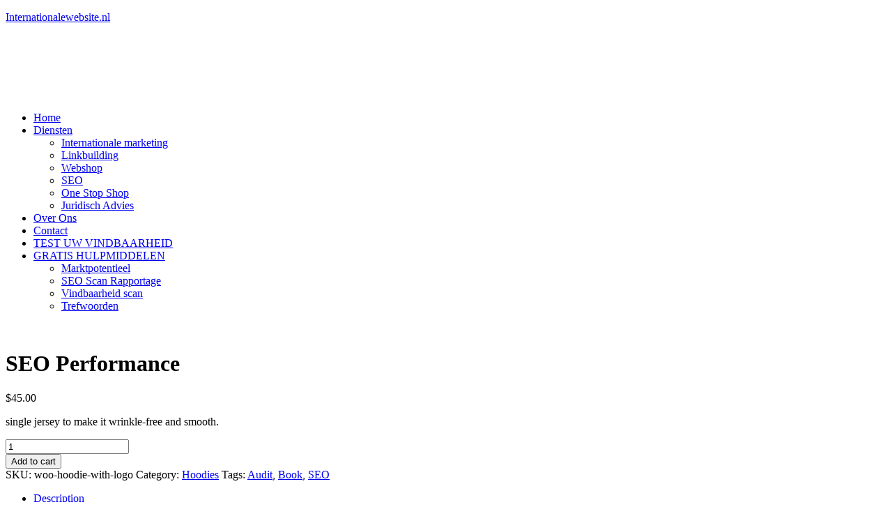

--- FILE ---
content_type: text/html; charset=UTF-8
request_url: https://internationalewebsite.nl/product/seo-performance/
body_size: 15432
content:
<!DOCTYPE html>
<html lang="en-US">
<head>
	<meta charset="UTF-8" />
	<meta name="viewport" content="width=device-width, initial-scale=1" />
	<link rel="profile" href="http://gmpg.org/xfn/11" />
	<link rel="pingback" href="https://internationalewebsite.nl/xmlrpc.php" />
	<meta name='robots' content='index, follow, max-image-preview:large, max-snippet:-1, max-video-preview:-1' />

	<!-- This site is optimized with the Yoast SEO plugin v19.6 - https://yoast.com/wordpress/plugins/seo/ -->
	<title>SEO Performance - Internationalewebsite.nl</title>
	<link rel="canonical" href="https://internationalewebsite.nl/product/seo-performance/" />
	<meta property="og:locale" content="en_US" />
	<meta property="og:type" content="article" />
	<meta property="og:title" content="SEO Performance - Internationalewebsite.nl" />
	<meta property="og:description" content="single jersey to make it wrinkle-free and smooth." />
	<meta property="og:url" content="https://internationalewebsite.nl/product/seo-performance/" />
	<meta property="og:site_name" content="Internationalewebsite.nl" />
	<meta name="twitter:card" content="summary_large_image" />
	<script type="application/ld+json" class="yoast-schema-graph">{"@context":"https://schema.org","@graph":[{"@type":"WebPage","@id":"https://internationalewebsite.nl/product/seo-performance/","url":"https://internationalewebsite.nl/product/seo-performance/","name":"SEO Performance - Internationalewebsite.nl","isPartOf":{"@id":"https://internationalewebsite.nl/#website"},"datePublished":"2019-01-16T13:01:52+00:00","dateModified":"2019-01-16T13:01:52+00:00","breadcrumb":{"@id":"https://internationalewebsite.nl/product/seo-performance/#breadcrumb"},"inLanguage":"en-US","potentialAction":[{"@type":"ReadAction","target":["https://internationalewebsite.nl/product/seo-performance/"]}]},{"@type":"BreadcrumbList","@id":"https://internationalewebsite.nl/product/seo-performance/#breadcrumb","itemListElement":[{"@type":"ListItem","position":1,"name":"Home","item":"https://internationalewebsite.nl/"},{"@type":"ListItem","position":2,"name":""},{"@type":"ListItem","position":3,"name":"SEO Performance"}]},{"@type":"WebSite","@id":"https://internationalewebsite.nl/#website","url":"https://internationalewebsite.nl/","name":"Internationalewebsite.nl","description":"","publisher":{"@id":"https://internationalewebsite.nl/#organization"},"potentialAction":[{"@type":"SearchAction","target":{"@type":"EntryPoint","urlTemplate":"https://internationalewebsite.nl/?s={search_term_string}"},"query-input":"required name=search_term_string"}],"inLanguage":"en-US"},{"@type":"Organization","@id":"https://internationalewebsite.nl/#organization","name":"Internationalewebsite.nl","url":"https://internationalewebsite.nl/","sameAs":[],"logo":{"@type":"ImageObject","inLanguage":"en-US","@id":"https://internationalewebsite.nl/#/schema/logo/image/","url":"https://internationalewebsite.nl/wp-content/uploads/2022/07/internationale-website-logo.png","contentUrl":"https://internationalewebsite.nl/wp-content/uploads/2022/07/internationale-website-logo.png","width":500,"height":85,"caption":"Internationalewebsite.nl"},"image":{"@id":"https://internationalewebsite.nl/#/schema/logo/image/"}}]}</script>
	<!-- / Yoast SEO plugin. -->


<link rel='dns-prefetch' href='//www.googletagmanager.com' />
<link rel='dns-prefetch' href='//fonts.googleapis.com' />
<link rel="alternate" type="application/rss+xml" title="Internationalewebsite.nl &raquo; Feed" href="https://internationalewebsite.nl/feed/" />
<link rel="alternate" type="application/rss+xml" title="Internationalewebsite.nl &raquo; Comments Feed" href="https://internationalewebsite.nl/comments/feed/" />
<link rel="alternate" type="application/rss+xml" title="Internationalewebsite.nl &raquo; SEO Performance Comments Feed" href="https://internationalewebsite.nl/product/seo-performance/feed/" />
<link rel="alternate" title="oEmbed (JSON)" type="application/json+oembed" href="https://internationalewebsite.nl/wp-json/oembed/1.0/embed?url=https%3A%2F%2Finternationalewebsite.nl%2Fproduct%2Fseo-performance%2F" />
<link rel="alternate" title="oEmbed (XML)" type="text/xml+oembed" href="https://internationalewebsite.nl/wp-json/oembed/1.0/embed?url=https%3A%2F%2Finternationalewebsite.nl%2Fproduct%2Fseo-performance%2F&#038;format=xml" />
<style id='wp-img-auto-sizes-contain-inline-css' type='text/css'>
img:is([sizes=auto i],[sizes^="auto," i]){contain-intrinsic-size:3000px 1500px}
/*# sourceURL=wp-img-auto-sizes-contain-inline-css */
</style>

<style id='wp-emoji-styles-inline-css' type='text/css'>

	img.wp-smiley, img.emoji {
		display: inline !important;
		border: none !important;
		box-shadow: none !important;
		height: 1em !important;
		width: 1em !important;
		margin: 0 0.07em !important;
		vertical-align: -0.1em !important;
		background: none !important;
		padding: 0 !important;
	}
/*# sourceURL=wp-emoji-styles-inline-css */
</style>
<link rel='stylesheet' id='wp-block-library-css' href='https://internationalewebsite.nl/wp-includes/css/dist/block-library/style.min.css?ver=6.9' type='text/css' media='all' />
<style id='global-styles-inline-css' type='text/css'>
:root{--wp--preset--aspect-ratio--square: 1;--wp--preset--aspect-ratio--4-3: 4/3;--wp--preset--aspect-ratio--3-4: 3/4;--wp--preset--aspect-ratio--3-2: 3/2;--wp--preset--aspect-ratio--2-3: 2/3;--wp--preset--aspect-ratio--16-9: 16/9;--wp--preset--aspect-ratio--9-16: 9/16;--wp--preset--color--black: #000000;--wp--preset--color--cyan-bluish-gray: #abb8c3;--wp--preset--color--white: #ffffff;--wp--preset--color--pale-pink: #f78da7;--wp--preset--color--vivid-red: #cf2e2e;--wp--preset--color--luminous-vivid-orange: #ff6900;--wp--preset--color--luminous-vivid-amber: #fcb900;--wp--preset--color--light-green-cyan: #7bdcb5;--wp--preset--color--vivid-green-cyan: #00d084;--wp--preset--color--pale-cyan-blue: #8ed1fc;--wp--preset--color--vivid-cyan-blue: #0693e3;--wp--preset--color--vivid-purple: #9b51e0;--wp--preset--gradient--vivid-cyan-blue-to-vivid-purple: linear-gradient(135deg,rgb(6,147,227) 0%,rgb(155,81,224) 100%);--wp--preset--gradient--light-green-cyan-to-vivid-green-cyan: linear-gradient(135deg,rgb(122,220,180) 0%,rgb(0,208,130) 100%);--wp--preset--gradient--luminous-vivid-amber-to-luminous-vivid-orange: linear-gradient(135deg,rgb(252,185,0) 0%,rgb(255,105,0) 100%);--wp--preset--gradient--luminous-vivid-orange-to-vivid-red: linear-gradient(135deg,rgb(255,105,0) 0%,rgb(207,46,46) 100%);--wp--preset--gradient--very-light-gray-to-cyan-bluish-gray: linear-gradient(135deg,rgb(238,238,238) 0%,rgb(169,184,195) 100%);--wp--preset--gradient--cool-to-warm-spectrum: linear-gradient(135deg,rgb(74,234,220) 0%,rgb(151,120,209) 20%,rgb(207,42,186) 40%,rgb(238,44,130) 60%,rgb(251,105,98) 80%,rgb(254,248,76) 100%);--wp--preset--gradient--blush-light-purple: linear-gradient(135deg,rgb(255,206,236) 0%,rgb(152,150,240) 100%);--wp--preset--gradient--blush-bordeaux: linear-gradient(135deg,rgb(254,205,165) 0%,rgb(254,45,45) 50%,rgb(107,0,62) 100%);--wp--preset--gradient--luminous-dusk: linear-gradient(135deg,rgb(255,203,112) 0%,rgb(199,81,192) 50%,rgb(65,88,208) 100%);--wp--preset--gradient--pale-ocean: linear-gradient(135deg,rgb(255,245,203) 0%,rgb(182,227,212) 50%,rgb(51,167,181) 100%);--wp--preset--gradient--electric-grass: linear-gradient(135deg,rgb(202,248,128) 0%,rgb(113,206,126) 100%);--wp--preset--gradient--midnight: linear-gradient(135deg,rgb(2,3,129) 0%,rgb(40,116,252) 100%);--wp--preset--font-size--small: 13px;--wp--preset--font-size--medium: 20px;--wp--preset--font-size--large: 36px;--wp--preset--font-size--x-large: 42px;--wp--preset--spacing--20: 0.44rem;--wp--preset--spacing--30: 0.67rem;--wp--preset--spacing--40: 1rem;--wp--preset--spacing--50: 1.5rem;--wp--preset--spacing--60: 2.25rem;--wp--preset--spacing--70: 3.38rem;--wp--preset--spacing--80: 5.06rem;--wp--preset--shadow--natural: 6px 6px 9px rgba(0, 0, 0, 0.2);--wp--preset--shadow--deep: 12px 12px 50px rgba(0, 0, 0, 0.4);--wp--preset--shadow--sharp: 6px 6px 0px rgba(0, 0, 0, 0.2);--wp--preset--shadow--outlined: 6px 6px 0px -3px rgb(255, 255, 255), 6px 6px rgb(0, 0, 0);--wp--preset--shadow--crisp: 6px 6px 0px rgb(0, 0, 0);}:where(.is-layout-flex){gap: 0.5em;}:where(.is-layout-grid){gap: 0.5em;}body .is-layout-flex{display: flex;}.is-layout-flex{flex-wrap: wrap;align-items: center;}.is-layout-flex > :is(*, div){margin: 0;}body .is-layout-grid{display: grid;}.is-layout-grid > :is(*, div){margin: 0;}:where(.wp-block-columns.is-layout-flex){gap: 2em;}:where(.wp-block-columns.is-layout-grid){gap: 2em;}:where(.wp-block-post-template.is-layout-flex){gap: 1.25em;}:where(.wp-block-post-template.is-layout-grid){gap: 1.25em;}.has-black-color{color: var(--wp--preset--color--black) !important;}.has-cyan-bluish-gray-color{color: var(--wp--preset--color--cyan-bluish-gray) !important;}.has-white-color{color: var(--wp--preset--color--white) !important;}.has-pale-pink-color{color: var(--wp--preset--color--pale-pink) !important;}.has-vivid-red-color{color: var(--wp--preset--color--vivid-red) !important;}.has-luminous-vivid-orange-color{color: var(--wp--preset--color--luminous-vivid-orange) !important;}.has-luminous-vivid-amber-color{color: var(--wp--preset--color--luminous-vivid-amber) !important;}.has-light-green-cyan-color{color: var(--wp--preset--color--light-green-cyan) !important;}.has-vivid-green-cyan-color{color: var(--wp--preset--color--vivid-green-cyan) !important;}.has-pale-cyan-blue-color{color: var(--wp--preset--color--pale-cyan-blue) !important;}.has-vivid-cyan-blue-color{color: var(--wp--preset--color--vivid-cyan-blue) !important;}.has-vivid-purple-color{color: var(--wp--preset--color--vivid-purple) !important;}.has-black-background-color{background-color: var(--wp--preset--color--black) !important;}.has-cyan-bluish-gray-background-color{background-color: var(--wp--preset--color--cyan-bluish-gray) !important;}.has-white-background-color{background-color: var(--wp--preset--color--white) !important;}.has-pale-pink-background-color{background-color: var(--wp--preset--color--pale-pink) !important;}.has-vivid-red-background-color{background-color: var(--wp--preset--color--vivid-red) !important;}.has-luminous-vivid-orange-background-color{background-color: var(--wp--preset--color--luminous-vivid-orange) !important;}.has-luminous-vivid-amber-background-color{background-color: var(--wp--preset--color--luminous-vivid-amber) !important;}.has-light-green-cyan-background-color{background-color: var(--wp--preset--color--light-green-cyan) !important;}.has-vivid-green-cyan-background-color{background-color: var(--wp--preset--color--vivid-green-cyan) !important;}.has-pale-cyan-blue-background-color{background-color: var(--wp--preset--color--pale-cyan-blue) !important;}.has-vivid-cyan-blue-background-color{background-color: var(--wp--preset--color--vivid-cyan-blue) !important;}.has-vivid-purple-background-color{background-color: var(--wp--preset--color--vivid-purple) !important;}.has-black-border-color{border-color: var(--wp--preset--color--black) !important;}.has-cyan-bluish-gray-border-color{border-color: var(--wp--preset--color--cyan-bluish-gray) !important;}.has-white-border-color{border-color: var(--wp--preset--color--white) !important;}.has-pale-pink-border-color{border-color: var(--wp--preset--color--pale-pink) !important;}.has-vivid-red-border-color{border-color: var(--wp--preset--color--vivid-red) !important;}.has-luminous-vivid-orange-border-color{border-color: var(--wp--preset--color--luminous-vivid-orange) !important;}.has-luminous-vivid-amber-border-color{border-color: var(--wp--preset--color--luminous-vivid-amber) !important;}.has-light-green-cyan-border-color{border-color: var(--wp--preset--color--light-green-cyan) !important;}.has-vivid-green-cyan-border-color{border-color: var(--wp--preset--color--vivid-green-cyan) !important;}.has-pale-cyan-blue-border-color{border-color: var(--wp--preset--color--pale-cyan-blue) !important;}.has-vivid-cyan-blue-border-color{border-color: var(--wp--preset--color--vivid-cyan-blue) !important;}.has-vivid-purple-border-color{border-color: var(--wp--preset--color--vivid-purple) !important;}.has-vivid-cyan-blue-to-vivid-purple-gradient-background{background: var(--wp--preset--gradient--vivid-cyan-blue-to-vivid-purple) !important;}.has-light-green-cyan-to-vivid-green-cyan-gradient-background{background: var(--wp--preset--gradient--light-green-cyan-to-vivid-green-cyan) !important;}.has-luminous-vivid-amber-to-luminous-vivid-orange-gradient-background{background: var(--wp--preset--gradient--luminous-vivid-amber-to-luminous-vivid-orange) !important;}.has-luminous-vivid-orange-to-vivid-red-gradient-background{background: var(--wp--preset--gradient--luminous-vivid-orange-to-vivid-red) !important;}.has-very-light-gray-to-cyan-bluish-gray-gradient-background{background: var(--wp--preset--gradient--very-light-gray-to-cyan-bluish-gray) !important;}.has-cool-to-warm-spectrum-gradient-background{background: var(--wp--preset--gradient--cool-to-warm-spectrum) !important;}.has-blush-light-purple-gradient-background{background: var(--wp--preset--gradient--blush-light-purple) !important;}.has-blush-bordeaux-gradient-background{background: var(--wp--preset--gradient--blush-bordeaux) !important;}.has-luminous-dusk-gradient-background{background: var(--wp--preset--gradient--luminous-dusk) !important;}.has-pale-ocean-gradient-background{background: var(--wp--preset--gradient--pale-ocean) !important;}.has-electric-grass-gradient-background{background: var(--wp--preset--gradient--electric-grass) !important;}.has-midnight-gradient-background{background: var(--wp--preset--gradient--midnight) !important;}.has-small-font-size{font-size: var(--wp--preset--font-size--small) !important;}.has-medium-font-size{font-size: var(--wp--preset--font-size--medium) !important;}.has-large-font-size{font-size: var(--wp--preset--font-size--large) !important;}.has-x-large-font-size{font-size: var(--wp--preset--font-size--x-large) !important;}
/*# sourceURL=global-styles-inline-css */
</style>

<style id='classic-theme-styles-inline-css' type='text/css'>
/*! This file is auto-generated */
.wp-block-button__link{color:#fff;background-color:#32373c;border-radius:9999px;box-shadow:none;text-decoration:none;padding:calc(.667em + 2px) calc(1.333em + 2px);font-size:1.125em}.wp-block-file__button{background:#32373c;color:#fff;text-decoration:none}
/*# sourceURL=/wp-includes/css/classic-themes.min.css */
</style>
<link rel='stylesheet' id='aptf-bxslider-css' href='https://internationalewebsite.nl/wp-content/plugins/accesspress-twitter-feed/css/jquery.bxslider.css?ver=1.6.9' type='text/css' media='all' />
<link rel='stylesheet' id='aptf-front-css-css' href='https://internationalewebsite.nl/wp-content/plugins/accesspress-twitter-feed/css/frontend.css?ver=1.6.9' type='text/css' media='all' />
<link rel='stylesheet' id='aptf-font-css-css' href='https://internationalewebsite.nl/wp-content/plugins/accesspress-twitter-feed/css/fonts.css?ver=1.6.9' type='text/css' media='all' />
<link rel='stylesheet' id='contact-form-7-css' href='https://internationalewebsite.nl/wp-content/plugins/contact-form-7/includes/css/styles.css?ver=5.6.1' type='text/css' media='all' />
<link rel='stylesheet' id='photoswipe-css' href='https://internationalewebsite.nl/wp-content/plugins/woocommerce/assets/css/photoswipe/photoswipe.min.css?ver=6.7.0' type='text/css' media='all' />
<link rel='stylesheet' id='photoswipe-default-skin-css' href='https://internationalewebsite.nl/wp-content/plugins/woocommerce/assets/css/photoswipe/default-skin/default-skin.min.css?ver=6.7.0' type='text/css' media='all' />
<link rel='stylesheet' id='woocommerce-layout-css' href='https://internationalewebsite.nl/wp-content/plugins/woocommerce/assets/css/woocommerce-layout.css?ver=6.7.0' type='text/css' media='all' />
<link rel='stylesheet' id='woocommerce-smallscreen-css' href='https://internationalewebsite.nl/wp-content/plugins/woocommerce/assets/css/woocommerce-smallscreen.css?ver=6.7.0' type='text/css' media='only screen and (max-width: 768px)' />
<link rel='stylesheet' id='woocommerce-general-css' href='https://internationalewebsite.nl/wp-content/plugins/woocommerce/assets/css/woocommerce.css?ver=6.7.0' type='text/css' media='all' />
<style id='woocommerce-inline-inline-css' type='text/css'>
.woocommerce form .form-row .required { visibility: visible; }
/*# sourceURL=woocommerce-inline-inline-css */
</style>
<link rel='stylesheet' id='wp-pagenavi-css' href='https://internationalewebsite.nl/wp-content/plugins/wp-pagenavi/pagenavi-css.css?ver=2.70' type='text/css' media='all' />
<link rel='stylesheet' id='hfe-style-css' href='https://internationalewebsite.nl/wp-content/plugins/header-footer-elementor/assets/css/header-footer-elementor.css?ver=1.6.12' type='text/css' media='all' />
<link rel='stylesheet' id='elementor-icons-css' href='https://internationalewebsite.nl/wp-content/plugins/elementor/assets/lib/eicons/css/elementor-icons.min.css?ver=5.15.0' type='text/css' media='all' />
<link rel='stylesheet' id='elementor-frontend-css' href='https://internationalewebsite.nl/wp-content/plugins/elementor/assets/css/frontend-lite.min.css?ver=3.6.7' type='text/css' media='all' />
<link rel='stylesheet' id='elementor-post-7-css' href='https://internationalewebsite.nl/wp-content/uploads/elementor/css/post-7.css?ver=1658598521' type='text/css' media='all' />
<link rel='stylesheet' id='elementor-post-4442-css' href='https://internationalewebsite.nl/wp-content/uploads/elementor/css/post-4442.css?ver=1659714257' type='text/css' media='all' />
<link rel='stylesheet' id='hfe-widgets-style-css' href='https://internationalewebsite.nl/wp-content/plugins/header-footer-elementor/inc/widgets-css/frontend.css?ver=1.6.12' type='text/css' media='all' />
<link rel='stylesheet' id='elementor-post-4672-css' href='https://internationalewebsite.nl/wp-content/uploads/elementor/css/post-4672.css?ver=1758562234' type='text/css' media='all' />
<link rel='stylesheet' id='caspiar-google-font-css' href='//fonts.googleapis.com/css?family=Quicksand%3A300%2C400%2C500%2C600%2C700%7CNunito+Sans%3A300%2C400%2C600%2C700%2C900&#038;display=swap&#038;ver=6.9' type='text/css' media='all' />
<link rel='stylesheet' id='font-awesome-css' href='https://internationalewebsite.nl/wp-content/plugins/elementor/assets/lib/font-awesome/css/font-awesome.min.css?ver=4.7.0' type='text/css' media='all' />
<link rel='stylesheet' id='animate-css' href='https://internationalewebsite.nl/wp-content/themes/caspiar/assets/css/animate.min.css?ver=3.6.0' type='text/css' media='all' />
<link rel='stylesheet' id='themify-icons-css' href='https://internationalewebsite.nl/wp-content/themes/caspiar/assets/css/themify-icons.min.css?ver=1.3' type='text/css' media='all' />
<link rel='stylesheet' id='linea-css' href='https://internationalewebsite.nl/wp-content/themes/caspiar/assets/css/linea.min.css?ver=1.3' type='text/css' media='all' />
<link rel='stylesheet' id='loaders-css' href='https://internationalewebsite.nl/wp-content/themes/caspiar/assets/css/loaders.min.css?ver=1.3' type='text/css' media='all' />
<link rel='stylesheet' id='nice-select-css' href='https://internationalewebsite.nl/wp-content/themes/caspiar/assets/css/nice-select.min.css?ver=1.3' type='text/css' media='all' />
<link rel='stylesheet' id='owl-carousel-css' href='https://internationalewebsite.nl/wp-content/themes/caspiar/assets/css/owl.carousel.min.css?ver=2.2.1' type='text/css' media='all' />
<link rel='stylesheet' id='magnific-popup-css' href='https://internationalewebsite.nl/wp-content/themes/caspiar/assets/css/magnific-popup.min.css?ver=1.3' type='text/css' media='all' />
<link rel='stylesheet' id='meanmenu-css' href='https://internationalewebsite.nl/wp-content/themes/caspiar/assets/css/meanmenu.css?ver=2.0.7' type='text/css' media='all' />
<link rel='stylesheet' id='bootstrap-css' href='https://internationalewebsite.nl/wp-content/themes/caspiar/assets/css/bootstrap.min.css?ver=4.1.3' type='text/css' media='all' />
<link rel='stylesheet' id='flexslider-css' href='https://internationalewebsite.nl/wp-content/themes/caspiar/assets/css/flexslider.min.css?ver=2.6.4' type='text/css' media='all' />
<link rel='stylesheet' id='jquery-rateyo-css' href='https://internationalewebsite.nl/wp-content/themes/caspiar/assets/css/jquery.rateyo.min.css?ver=2.6.4' type='text/css' media='all' />
<link rel='stylesheet' id='caspiar-styles-css' href='https://internationalewebsite.nl/wp-content/themes/caspiar/assets/css/styles.css?ver=1.0.9' type='text/css' media='all' />
<link rel='stylesheet' id='dynamic-style-css' href='https://internationalewebsite.nl/wp-content/themes/caspiar/inc/dynamic-style.php?ver=1.0.0' type='text/css' media='all' />
<link rel='stylesheet' id='caspiar-responsive-css' href='https://internationalewebsite.nl/wp-content/themes/caspiar/assets/css/responsive.css?ver=1.0.9' type='text/css' media='all' />
<link rel='stylesheet' id='caspiar-google-fonts-css' href='//fonts.googleapis.com/css?family=Nunito%3Anormal%7CNunito%3A600%7CNunito+Sans%3Anormal%7CNunito%3Anormal%7CNunito%3A600%7CNunito+Sans%3Anormal%7CNunito%3Anormal%7CNunito%3A600%7CNunito+Sans%3Anormal%7CNunito%3Anormal%7CNunito%3A600%7CNunito+Sans%3Anormal%7CNunito%3Anormal%7CNunito%3A600%7CNunito+Sans%3Anormal' type='text/css' media='all' />
<link rel='stylesheet' id='caspiar-child-style-css' href='https://internationalewebsite.nl/wp-content/themes/caspiar-child/style.css' type='text/css' media='all' />
<link rel='stylesheet' id='google-fonts-1-css' href='https://fonts.googleapis.com/css?family=Roboto%3A100%2C100italic%2C200%2C200italic%2C300%2C300italic%2C400%2C400italic%2C500%2C500italic%2C600%2C600italic%2C700%2C700italic%2C800%2C800italic%2C900%2C900italic%7CRoboto+Slab%3A100%2C100italic%2C200%2C200italic%2C300%2C300italic%2C400%2C400italic%2C500%2C500italic%2C600%2C600italic%2C700%2C700italic%2C800%2C800italic%2C900%2C900italic%7CQuicksand%3A100%2C100italic%2C200%2C200italic%2C300%2C300italic%2C400%2C400italic%2C500%2C500italic%2C600%2C600italic%2C700%2C700italic%2C800%2C800italic%2C900%2C900italic&#038;display=auto&#038;ver=6.9' type='text/css' media='all' />
<link rel='stylesheet' id='elementor-icons-shared-0-css' href='https://internationalewebsite.nl/wp-content/plugins/elementor/assets/lib/font-awesome/css/fontawesome.min.css?ver=5.15.3' type='text/css' media='all' />
<link rel='stylesheet' id='elementor-icons-fa-solid-css' href='https://internationalewebsite.nl/wp-content/plugins/elementor/assets/lib/font-awesome/css/solid.min.css?ver=5.15.3' type='text/css' media='all' />
<link rel='stylesheet' id='elementor-icons-fa-regular-css' href='https://internationalewebsite.nl/wp-content/plugins/elementor/assets/lib/font-awesome/css/regular.min.css?ver=5.15.3' type='text/css' media='all' />
<link rel='stylesheet' id='elementor-icons-fa-brands-css' href='https://internationalewebsite.nl/wp-content/plugins/elementor/assets/lib/font-awesome/css/brands.min.css?ver=5.15.3' type='text/css' media='all' />
<script type="text/javascript" src="https://internationalewebsite.nl/wp-includes/js/jquery/jquery.min.js?ver=3.7.1" id="jquery-core-js"></script>
<script type="text/javascript" src="https://internationalewebsite.nl/wp-includes/js/jquery/jquery-migrate.min.js?ver=3.4.1" id="jquery-migrate-js"></script>
<script type="text/javascript" src="https://internationalewebsite.nl/wp-content/plugins/accesspress-twitter-feed/js/jquery.bxslider.min.js?ver=1.6.9" id="aptf-bxslider-js"></script>
<script type="text/javascript" src="https://internationalewebsite.nl/wp-content/plugins/accesspress-twitter-feed/js/frontend.js?ver=1.6.9" id="aptf-front-js-js"></script>

<!-- Google Analytics snippet added by Site Kit -->
<script type="text/javascript" src="https://www.googletagmanager.com/gtag/js?id=UA-218967797-1" id="google_gtagjs-js" async></script>
<script type="text/javascript" id="google_gtagjs-js-after">
/* <![CDATA[ */
window.dataLayer = window.dataLayer || [];function gtag(){dataLayer.push(arguments);}
gtag('set', 'linker', {"domains":["internationalewebsite.nl"]} );
gtag("js", new Date());
gtag("set", "developer_id.dZTNiMT", true);
gtag("config", "UA-218967797-1", {"anonymize_ip":true});
gtag("config", "G-N2V1TL74SM");
//# sourceURL=google_gtagjs-js-after
/* ]]> */
</script>

<!-- End Google Analytics snippet added by Site Kit -->
<link rel="https://api.w.org/" href="https://internationalewebsite.nl/wp-json/" /><link rel="alternate" title="JSON" type="application/json" href="https://internationalewebsite.nl/wp-json/wp/v2/product/4313" /><link rel="EditURI" type="application/rsd+xml" title="RSD" href="https://internationalewebsite.nl/xmlrpc.php?rsd" />
<meta name="generator" content="WordPress 6.9" />
<meta name="generator" content="WooCommerce 6.7.0" />
<link rel='shortlink' href='https://internationalewebsite.nl/?p=4313' />
<meta name="generator" content="Site Kit by Google 1.88.0" />	<noscript><style>.woocommerce-product-gallery{ opacity: 1 !important; }</style></noscript>
	<link rel="icon" href="https://internationalewebsite.nl/wp-content/uploads/2022/07/cropped-xxxxxxxxxxxxxxx-32x32.png" sizes="32x32" />
<link rel="icon" href="https://internationalewebsite.nl/wp-content/uploads/2022/07/cropped-xxxxxxxxxxxxxxx-192x192.png" sizes="192x192" />
<link rel="apple-touch-icon" href="https://internationalewebsite.nl/wp-content/uploads/2022/07/cropped-xxxxxxxxxxxxxxx-180x180.png" />
<meta name="msapplication-TileImage" content="https://internationalewebsite.nl/wp-content/uploads/2022/07/cropped-xxxxxxxxxxxxxxx-270x270.png" />
		<style type="text/css" id="wp-custom-css">
			.cspir-banner {
    background-color: #3e0fd5!important;
}
.banner-wrap .cspir-score h2 {
    color: #fff;
}
.banner-wrap .cspir-score p {
    color: #fff;
}
		</style>
		</head>

<body class="wp-singular product-template-default single single-product postid-4313 wp-theme-caspiar wp-child-theme-caspiar-child theme-caspiar woocommerce woocommerce-page woocommerce-no-js ehf-header ehf-footer ehf-template-caspiar ehf-stylesheet-caspiar-child elementor-default elementor-kit-7">
<div id="page" class="hfeed site">

		<header id="masthead" itemscope="itemscope" itemtype="https://schema.org/WPHeader">
			<p class="main-title bhf-hidden" itemprop="headline"><a href="https://internationalewebsite.nl" title="Internationalewebsite.nl" rel="home">Internationalewebsite.nl</a></p>
					<div data-elementor-type="wp-post" data-elementor-id="4442" class="elementor elementor-4442">
									<section class="elementor-section elementor-top-section elementor-element elementor-element-7bbedd8 elementor-section-stretched elementor-section-boxed elementor-section-height-default elementor-section-height-default" data-id="7bbedd8" data-element_type="section" data-settings="{&quot;stretch_section&quot;:&quot;section-stretched&quot;,&quot;background_background&quot;:&quot;classic&quot;}">
						<div class="elementor-container elementor-column-gap-default">
					<div class="elementor-column elementor-col-100 elementor-top-column elementor-element elementor-element-dc73702" data-id="dc73702" data-element_type="column">
			<div class="elementor-widget-wrap elementor-element-populated">
								<section class="elementor-section elementor-inner-section elementor-element elementor-element-479e8f8 elementor-section-boxed elementor-section-height-default elementor-section-height-default" data-id="479e8f8" data-element_type="section">
						<div class="elementor-container elementor-column-gap-default">
					<div class="elementor-column elementor-col-50 elementor-inner-column elementor-element elementor-element-557f7a9" data-id="557f7a9" data-element_type="column">
			<div class="elementor-widget-wrap elementor-element-populated">
								<div class="elementor-element elementor-element-5b2926f elementor-widget elementor-widget-image" data-id="5b2926f" data-element_type="widget" data-widget_type="image.default">
				<div class="elementor-widget-container">
			<style>/*! elementor - v3.6.7 - 03-07-2022 */
.elementor-widget-image{text-align:center}.elementor-widget-image a{display:inline-block}.elementor-widget-image a img[src$=".svg"]{width:48px}.elementor-widget-image img{vertical-align:middle;display:inline-block}</style>													<a href="https://internationalewebsite.nl/">
							<img width="497" height="94" src="https://internationalewebsite.nl/wp-content/uploads/2022/07/sssss.png" class="attachment-large size-large" alt="" srcset="https://internationalewebsite.nl/wp-content/uploads/2022/07/sssss.png 497w, https://internationalewebsite.nl/wp-content/uploads/2022/07/sssss-300x57.png 300w" sizes="(max-width: 497px) 100vw, 497px" />								</a>
															</div>
				</div>
					</div>
		</div>
				<div class="elementor-column elementor-col-50 elementor-inner-column elementor-element elementor-element-d220098" data-id="d220098" data-element_type="column">
			<div class="elementor-widget-wrap elementor-element-populated">
								<div class="elementor-element elementor-element-33f307e hfe-nav-menu__align-left hfe-submenu-icon-arrow hfe-submenu-animation-none hfe-link-redirect-child hfe-nav-menu__breakpoint-tablet elementor-widget elementor-widget-navigation-menu" data-id="33f307e" data-element_type="widget" data-settings="{&quot;width_dropdown_item&quot;:{&quot;unit&quot;:&quot;px&quot;,&quot;size&quot;:220,&quot;sizes&quot;:[]},&quot;padding_horizontal_dropdown_item&quot;:{&quot;unit&quot;:&quot;px&quot;,&quot;size&quot;:8,&quot;sizes&quot;:[]},&quot;padding_vertical_dropdown_item&quot;:{&quot;unit&quot;:&quot;px&quot;,&quot;size&quot;:16,&quot;sizes&quot;:[]},&quot;toggle_size_mobile&quot;:{&quot;unit&quot;:&quot;px&quot;,&quot;size&quot;:30,&quot;sizes&quot;:[]},&quot;padding_horizontal_menu_item&quot;:{&quot;unit&quot;:&quot;px&quot;,&quot;size&quot;:15,&quot;sizes&quot;:[]},&quot;padding_horizontal_menu_item_tablet&quot;:{&quot;unit&quot;:&quot;px&quot;,&quot;size&quot;:&quot;&quot;,&quot;sizes&quot;:[]},&quot;padding_horizontal_menu_item_mobile&quot;:{&quot;unit&quot;:&quot;px&quot;,&quot;size&quot;:&quot;&quot;,&quot;sizes&quot;:[]},&quot;padding_vertical_menu_item&quot;:{&quot;unit&quot;:&quot;px&quot;,&quot;size&quot;:15,&quot;sizes&quot;:[]},&quot;padding_vertical_menu_item_tablet&quot;:{&quot;unit&quot;:&quot;px&quot;,&quot;size&quot;:&quot;&quot;,&quot;sizes&quot;:[]},&quot;padding_vertical_menu_item_mobile&quot;:{&quot;unit&quot;:&quot;px&quot;,&quot;size&quot;:&quot;&quot;,&quot;sizes&quot;:[]},&quot;menu_space_between&quot;:{&quot;unit&quot;:&quot;px&quot;,&quot;size&quot;:&quot;&quot;,&quot;sizes&quot;:[]},&quot;menu_space_between_tablet&quot;:{&quot;unit&quot;:&quot;px&quot;,&quot;size&quot;:&quot;&quot;,&quot;sizes&quot;:[]},&quot;menu_space_between_mobile&quot;:{&quot;unit&quot;:&quot;px&quot;,&quot;size&quot;:&quot;&quot;,&quot;sizes&quot;:[]},&quot;menu_row_space&quot;:{&quot;unit&quot;:&quot;px&quot;,&quot;size&quot;:&quot;&quot;,&quot;sizes&quot;:[]},&quot;menu_row_space_tablet&quot;:{&quot;unit&quot;:&quot;px&quot;,&quot;size&quot;:&quot;&quot;,&quot;sizes&quot;:[]},&quot;menu_row_space_mobile&quot;:{&quot;unit&quot;:&quot;px&quot;,&quot;size&quot;:&quot;&quot;,&quot;sizes&quot;:[]},&quot;dropdown_border_radius&quot;:{&quot;unit&quot;:&quot;px&quot;,&quot;top&quot;:&quot;&quot;,&quot;right&quot;:&quot;&quot;,&quot;bottom&quot;:&quot;&quot;,&quot;left&quot;:&quot;&quot;,&quot;isLinked&quot;:true},&quot;dropdown_border_radius_tablet&quot;:{&quot;unit&quot;:&quot;px&quot;,&quot;top&quot;:&quot;&quot;,&quot;right&quot;:&quot;&quot;,&quot;bottom&quot;:&quot;&quot;,&quot;left&quot;:&quot;&quot;,&quot;isLinked&quot;:true},&quot;dropdown_border_radius_mobile&quot;:{&quot;unit&quot;:&quot;px&quot;,&quot;top&quot;:&quot;&quot;,&quot;right&quot;:&quot;&quot;,&quot;bottom&quot;:&quot;&quot;,&quot;left&quot;:&quot;&quot;,&quot;isLinked&quot;:true},&quot;width_dropdown_item_tablet&quot;:{&quot;unit&quot;:&quot;px&quot;,&quot;size&quot;:&quot;&quot;,&quot;sizes&quot;:[]},&quot;width_dropdown_item_mobile&quot;:{&quot;unit&quot;:&quot;px&quot;,&quot;size&quot;:&quot;&quot;,&quot;sizes&quot;:[]},&quot;padding_horizontal_dropdown_item_tablet&quot;:{&quot;unit&quot;:&quot;px&quot;,&quot;size&quot;:&quot;&quot;,&quot;sizes&quot;:[]},&quot;padding_horizontal_dropdown_item_mobile&quot;:{&quot;unit&quot;:&quot;px&quot;,&quot;size&quot;:&quot;&quot;,&quot;sizes&quot;:[]},&quot;padding_vertical_dropdown_item_tablet&quot;:{&quot;unit&quot;:&quot;px&quot;,&quot;size&quot;:&quot;&quot;,&quot;sizes&quot;:[]},&quot;padding_vertical_dropdown_item_mobile&quot;:{&quot;unit&quot;:&quot;px&quot;,&quot;size&quot;:&quot;&quot;,&quot;sizes&quot;:[]},&quot;distance_from_menu&quot;:{&quot;unit&quot;:&quot;px&quot;,&quot;size&quot;:&quot;&quot;,&quot;sizes&quot;:[]},&quot;distance_from_menu_tablet&quot;:{&quot;unit&quot;:&quot;px&quot;,&quot;size&quot;:&quot;&quot;,&quot;sizes&quot;:[]},&quot;distance_from_menu_mobile&quot;:{&quot;unit&quot;:&quot;px&quot;,&quot;size&quot;:&quot;&quot;,&quot;sizes&quot;:[]},&quot;toggle_size&quot;:{&quot;unit&quot;:&quot;px&quot;,&quot;size&quot;:&quot;&quot;,&quot;sizes&quot;:[]},&quot;toggle_size_tablet&quot;:{&quot;unit&quot;:&quot;px&quot;,&quot;size&quot;:&quot;&quot;,&quot;sizes&quot;:[]},&quot;toggle_border_width&quot;:{&quot;unit&quot;:&quot;px&quot;,&quot;size&quot;:&quot;&quot;,&quot;sizes&quot;:[]},&quot;toggle_border_width_tablet&quot;:{&quot;unit&quot;:&quot;px&quot;,&quot;size&quot;:&quot;&quot;,&quot;sizes&quot;:[]},&quot;toggle_border_width_mobile&quot;:{&quot;unit&quot;:&quot;px&quot;,&quot;size&quot;:&quot;&quot;,&quot;sizes&quot;:[]},&quot;toggle_border_radius&quot;:{&quot;unit&quot;:&quot;px&quot;,&quot;size&quot;:&quot;&quot;,&quot;sizes&quot;:[]},&quot;toggle_border_radius_tablet&quot;:{&quot;unit&quot;:&quot;px&quot;,&quot;size&quot;:&quot;&quot;,&quot;sizes&quot;:[]},&quot;toggle_border_radius_mobile&quot;:{&quot;unit&quot;:&quot;px&quot;,&quot;size&quot;:&quot;&quot;,&quot;sizes&quot;:[]}}" data-widget_type="navigation-menu.default">
				<div class="elementor-widget-container">
						<div class="hfe-nav-menu hfe-layout-horizontal hfe-nav-menu-layout horizontal hfe-pointer__none" data-layout="horizontal">
				<div class="hfe-nav-menu__toggle elementor-clickable">
					<div class="hfe-nav-menu-icon">
						<i aria-hidden="true" tabindex="0" class="fas fa-align-justify"></i>					</div>
				</div>
				<nav class="hfe-nav-menu__layout-horizontal hfe-nav-menu__submenu-arrow" data-toggle-icon="&lt;i aria-hidden=&quot;true&quot; tabindex=&quot;0&quot; class=&quot;fas fa-align-justify&quot;&gt;&lt;/i&gt;" data-close-icon="&lt;i aria-hidden=&quot;true&quot; tabindex=&quot;0&quot; class=&quot;far fa-window-close&quot;&gt;&lt;/i&gt;" data-full-width="yes"><ul id="menu-1-33f307e" class="hfe-nav-menu"><li id="menu-item-4382" class="menu-item menu-item-type-post_type menu-item-object-page menu-item-home parent hfe-creative-menu"><a href="https://internationalewebsite.nl/" class = "hfe-menu-item">Home</a></li>
<li id="menu-item-4383" class="menu-item menu-item-type-post_type menu-item-object-page menu-item-has-children parent hfe-has-submenu hfe-creative-menu"><div class="hfe-has-submenu-container"><a href="https://internationalewebsite.nl/services/" class = "hfe-menu-item">Diensten<span class='hfe-menu-toggle sub-arrow hfe-menu-child-0'><i class='fa'></i></span></a></div>
<ul class="sub-menu">
	<li id="menu-item-4671" class="menu-item menu-item-type-custom menu-item-object-custom hfe-creative-menu"><a href="https://internationalewebsite.nl/internationale-online-marketing/" class = "hfe-sub-menu-item">Internationale marketing</a></li>
	<li id="menu-item-4385" class="menu-item menu-item-type-custom menu-item-object-custom hfe-creative-menu"><a href="https://internationalewebsite.nl/internationale-linkbuilding/" class = "hfe-sub-menu-item">Linkbuilding</a></li>
	<li id="menu-item-4386" class="menu-item menu-item-type-custom menu-item-object-custom hfe-creative-menu"><a href="https://internationalewebsite.nl/webshop-nederland/" class = "hfe-sub-menu-item">Webshop</a></li>
	<li id="menu-item-4389" class="menu-item menu-item-type-custom menu-item-object-custom hfe-creative-menu"><a href="https://internationalewebsite.nl/seo-nederland/" class = "hfe-sub-menu-item">SEO</a></li>
	<li id="menu-item-4391" class="menu-item menu-item-type-custom menu-item-object-custom hfe-creative-menu"><a href="https://internationalewebsite.nl/one-stop-shop/" class = "hfe-sub-menu-item">One Stop Shop</a></li>
	<li id="menu-item-4392" class="menu-item menu-item-type-custom menu-item-object-custom hfe-creative-menu"><a href="https://internationalewebsite.nl/juridisch-advies-buitenland/" class = "hfe-sub-menu-item">Juridisch Advies</a></li>
</ul>
</li>
<li id="menu-item-4393" class="menu-item menu-item-type-post_type menu-item-object-page parent hfe-creative-menu"><a href="https://internationalewebsite.nl/about-us/" class = "hfe-menu-item">Over Ons</a></li>
<li id="menu-item-4395" class="menu-item menu-item-type-post_type menu-item-object-page parent hfe-creative-menu"><a href="https://internationalewebsite.nl/contact/" class = "hfe-menu-item">Contact</a></li>
<li id="menu-item-4396" class="menu-item menu-item-type-custom menu-item-object-custom parent hfe-creative-menu"><a href="https://internationalewebsite.nl/vindbaar-in-duitsland/" class = "hfe-menu-item">TEST UW VINDBAARHEID</a></li>
<li id="menu-item-4397" class="menu-item menu-item-type-custom menu-item-object-custom menu-item-has-children parent hfe-has-submenu hfe-creative-menu"><div class="hfe-has-submenu-container"><a href="#" class = "hfe-menu-item">GRATIS HULPMIDDELEN<span class='hfe-menu-toggle sub-arrow hfe-menu-child-0'><i class='fa'></i></span></a></div>
<ul class="sub-menu">
	<li id="menu-item-4398" class="menu-item menu-item-type-custom menu-item-object-custom hfe-creative-menu"><a href="https://internationalewebsite.nl/marktpotentieel-berekenen" class = "hfe-sub-menu-item">Marktpotentieel</a></li>
	<li id="menu-item-4400" class="menu-item menu-item-type-custom menu-item-object-custom hfe-creative-menu"><a href="https://internationalewebsite.nl/seo-scan/" class = "hfe-sub-menu-item">SEO Scan Rapportage</a></li>
	<li id="menu-item-4401" class="menu-item menu-item-type-custom menu-item-object-custom hfe-creative-menu"><a href="https://internationalewebsite.nl/vindbaar-in-duitsland/" class = "hfe-sub-menu-item">Vindbaarheid scan</a></li>
	<li id="menu-item-4402" class="menu-item menu-item-type-custom menu-item-object-custom hfe-creative-menu"><a href="https://internationalewebsite.nl/nederlandse-keywords" class = "hfe-sub-menu-item">Trefwoorden</a></li>
</ul>
</li>
</ul></nav>              
			</div>
					</div>
				</div>
					</div>
		</div>
							</div>
		</section>
					</div>
		</div>
							</div>
		</section>
							</div>
				</header>

	<div class="cspir-mid-wrap padding-default" style="">
  <div class="container">
    <div class="woocommerce woocommerce-page">
      <div class="row">
							<div class="container cspir-content-area right-sidebar">
					<div class="row">
						<div class="woo-content-side cspir-primary">
							<div class="woocommerce-notices-wrapper"></div><div id="product-4313" class="product type-product post-4313 status-publish first instock product_cat-hoodies product_tag-audit product_tag-book product_tag-seo shipping-taxable purchasable product-type-simple">

	<div class="woocommerce-product-gallery woocommerce-product-gallery--without-images woocommerce-product-gallery--columns-1 images" data-columns="1" style="opacity: 0; transition: opacity .25s ease-in-out;">
	<figure class="woocommerce-product-gallery__wrapper">
		<div class="woocommerce-product-gallery__image--placeholder"><img src="https://internationalewebsite.nl/wp-content/uploads/woocommerce-placeholder-550x550.png" alt="Awaiting product image" class="wp-post-image" /></div>	</figure>
</div>

	<div class="summary entry-summary">
		<h1 class="product_title entry-title">SEO Performance</h1><p class="price"><span class="woocommerce-Price-amount amount"><bdi><span class="woocommerce-Price-currencySymbol">&#36;</span>45.00</bdi></span></p>
<div class="woocommerce-product-details__short-description">
	<p>single jersey to make it wrinkle-free and smooth.</p>
</div>

	
	<form class="cart" action="https://internationalewebsite.nl/product/seo-performance/" method="post" enctype='multipart/form-data'>
		
			<div class="quantity">
				<label class="screen-reader-text" for="quantity_696d755e505d6">SEO Performance quantity</label>
		<input
			type="number"
			id="quantity_696d755e505d6"
			class="input-text qty text"
			step="1"
			min="1"
			max=""
			name="quantity"
			value="1"
			title="Qty"
			size="4"
			placeholder=""
			inputmode="numeric"
			autocomplete="off"
		/>
			</div>
	
		<button type="submit" name="add-to-cart" value="4313" class="single_add_to_cart_button button alt">Add to cart</button>

			</form>

	
<div class="product_meta">

	
	
		<span class="sku_wrapper">SKU: <span class="sku">woo-hoodie-with-logo</span></span>

	
	<span class="posted_in">Category: <a href="https://internationalewebsite.nl/product-category/hoodies/" rel="tag">Hoodies</a></span>
	<span class="tagged_as">Tags: <a href="https://internationalewebsite.nl/product-tag/audit/" rel="tag">Audit</a>, <a href="https://internationalewebsite.nl/product-tag/book/" rel="tag">Book</a>, <a href="https://internationalewebsite.nl/product-tag/seo/" rel="tag">SEO</a></span>
	
</div>
	</div>

	
	<div class="woocommerce-tabs wc-tabs-wrapper">
		<ul class="tabs wc-tabs" role="tablist">
							<li class="description_tab" id="tab-title-description" role="tab" aria-controls="tab-description">
					<a href="#tab-description">
						Description					</a>
				</li>
							<li class="additional_information_tab" id="tab-title-additional_information" role="tab" aria-controls="tab-additional_information">
					<a href="#tab-additional_information">
						Additional information					</a>
				</li>
							<li class="reviews_tab" id="tab-title-reviews" role="tab" aria-controls="tab-reviews">
					<a href="#tab-reviews">
						Reviews (0)					</a>
				</li>
					</ul>
					<div class="woocommerce-Tabs-panel woocommerce-Tabs-panel--description panel entry-content wc-tab" id="tab-description" role="tabpanel" aria-labelledby="tab-title-description">
				

<p>100% combed cotton with a single jersey to make it wrinkle-free and smooth. 180 gsm bio-washed material for a soft and silky fabric finish, along with superior color brightness. Lasts up to 200 washes. We use Epson Ultrachrome DG inks to make sure the printed designs are stretch resistant. No ‘hide and seek’ with the design.</p>
			</div>
					<div class="woocommerce-Tabs-panel woocommerce-Tabs-panel--additional_information panel entry-content wc-tab" id="tab-additional_information" role="tabpanel" aria-labelledby="tab-title-additional_information">
				

<table class="woocommerce-product-attributes shop_attributes">
			<tr class="woocommerce-product-attributes-item woocommerce-product-attributes-item--attribute_pa_color">
			<th class="woocommerce-product-attributes-item__label">color</th>
			<td class="woocommerce-product-attributes-item__value"><p>Blue</p>
</td>
		</tr>
	</table>
			</div>
					<div class="woocommerce-Tabs-panel woocommerce-Tabs-panel--reviews panel entry-content wc-tab" id="tab-reviews" role="tabpanel" aria-labelledby="tab-title-reviews">
				<div id="reviews" class="woocommerce-Reviews">
	<div id="comments">
		<h2 class="woocommerce-Reviews-title">
			Reviews		</h2>

					<p class="woocommerce-noreviews">There are no reviews yet.</p>
			</div>

			<div id="review_form_wrapper">
			<div id="review_form">
					<div id="respond" class="comment-respond">
		<span id="reply-title" class="comment-reply-title">Be the first to review &ldquo;SEO Performance&rdquo; <small><a rel="nofollow" id="cancel-comment-reply-link" href="/product/seo-performance/#respond" style="display:none;">Cancel reply</a></small></span><form action="https://internationalewebsite.nl/wp-comments-post.php" method="post" id="commentform" class="comment-form"><p class="comment-notes"><span id="email-notes">Your email address will not be published.</span> <span class="required-field-message">Required fields are marked <span class="required">*</span></span></p><p class="comment-form-author"><label for="author">Name&nbsp;<span class="required">*</span></label><input id="author" name="author" type="text" value="" size="30" required /></p>
<p class="comment-form-email"><label for="email">Email&nbsp;<span class="required">*</span></label><input id="email" name="email" type="email" value="" size="30" required /></p>
<p class="comment-form-cookies-consent"><input id="wp-comment-cookies-consent" name="wp-comment-cookies-consent" type="checkbox" value="yes" /> <label for="wp-comment-cookies-consent">Save my name, email, and website in this browser for the next time I comment.</label></p>
<div class="comment-form-rating"><label for="rating">Your rating&nbsp;<span class="required">*</span></label><select name="rating" id="rating" required>
						<option value="">Rate&hellip;</option>
						<option value="5">Perfect</option>
						<option value="4">Good</option>
						<option value="3">Average</option>
						<option value="2">Not that bad</option>
						<option value="1">Very poor</option>
					</select></div><p class="comment-form-comment"><label for="comment">Your review&nbsp;<span class="required">*</span></label><textarea id="comment" name="comment" cols="45" rows="8" required></textarea></p><p class="form-submit"><input name="submit" type="submit" id="submit" class="submit" value="Submit" /> <input type='hidden' name='comment_post_ID' value='4313' id='comment_post_ID' />
<input type='hidden' name='comment_parent' id='comment_parent' value='0' />
</p></form>	</div><!-- #respond -->
				</div>
		</div>
	
	<div class="clear"></div>
</div>
			</div>
		
			</div>

</div>

						</div><!-- Content Area -->
						<div class="cspir-secondary">
	<div id="woocommerce_product_categories-1" class="cspir-widget woocommerce widget_product_categories"><h6 class="widget-title">Product Categories</h6><ul class="product-categories"><li class="cat-item cat-item-32"><a href="https://internationalewebsite.nl/product-category/accessories/">Accessories</a> <span class="count">(3)</span></span></li>
<li class="cat-item cat-item-36"><a href="https://internationalewebsite.nl/product-category/book/">Book</a> <span class="count">(8)</span></span></li>
<li class="cat-item cat-item-41 current-cat"><a href="https://internationalewebsite.nl/product-category/hoodies/">Hoodies</a> <span class="count">(2)</span></span></li>
<li class="cat-item cat-item-54"><a href="https://internationalewebsite.nl/product-category/tshirts/">Tshirts</a> <span class="count">(1)</span></span></li>
<li class="cat-item cat-item-15"><a href="https://internationalewebsite.nl/product-category/uncategorized/">Uncategorized</a> <span class="count">(0)</span></span></li>
</ul></div> <!-- end widget --><div id="woocommerce_products-1" class="cspir-widget woocommerce widget_products"><h6 class="widget-title">Products</h6><ul class="product_list_widget"><li>
	
	<a href="https://internationalewebsite.nl/product/seo-for-growth/">
		<img width="300" height="450" src="https://internationalewebsite.nl/wp-content/uploads/woocommerce-placeholder-300x450.png" class="woocommerce-placeholder wp-post-image" alt="Placeholder" decoding="async" loading="lazy" />		<span class="product-title">SEO For Growth</span>
	</a>

				
	<span class="woocommerce-Price-amount amount"><bdi><span class="woocommerce-Price-currencySymbol">&#36;</span>2.00</bdi></span>
	</li>
<li>
	
	<a href="https://internationalewebsite.nl/product/internet-marketing/">
		<img width="300" height="450" src="https://internationalewebsite.nl/wp-content/uploads/woocommerce-placeholder-300x450.png" class="woocommerce-placeholder wp-post-image" alt="Placeholder" decoding="async" loading="lazy" />		<span class="product-title">Internet Marketing</span>
	</a>

				
	<span class="woocommerce-Price-amount amount"><bdi><span class="woocommerce-Price-currencySymbol">&#36;</span>11.05</bdi></span>
	</li>
<li>
	
	<a href="https://internationalewebsite.nl/product/double-the-sales/">
		<img width="300" height="450" src="https://internationalewebsite.nl/wp-content/uploads/woocommerce-placeholder-300x450.png" class="woocommerce-placeholder wp-post-image" alt="Placeholder" decoding="async" loading="lazy" />		<span class="product-title">Double The Sales</span>
	</a>

				
	<span class="woocommerce-Price-amount amount"><bdi><span class="woocommerce-Price-currencySymbol">&#36;</span>15.00</bdi></span>
	</li>
</ul></div> <!-- end widget --><div id="woocommerce_product_tag_cloud-1" class="cspir-widget woocommerce widget_product_tag_cloud"><h6 class="widget-title">Product tags</h6><div class="tagcloud"><a href="https://internationalewebsite.nl/product-tag/audit/" class="tag-cloud-link tag-link-34 tag-link-position-1" style="font-size: 8pt;" aria-label="Audit (1 product)">Audit</a>
<a href="https://internationalewebsite.nl/product-tag/book/" class="tag-cloud-link tag-link-37 tag-link-position-2" style="font-size: 8pt;" aria-label="Book (1 product)">Book</a>
<a href="https://internationalewebsite.nl/product-tag/marketing/" class="tag-cloud-link tag-link-43 tag-link-position-3" style="font-size: 22pt;" aria-label="Marketing (3 products)">Marketing</a>
<a href="https://internationalewebsite.nl/product-tag/sales/" class="tag-cloud-link tag-link-49 tag-link-position-4" style="font-size: 8pt;" aria-label="Sales (1 product)">Sales</a>
<a href="https://internationalewebsite.nl/product-tag/seo/" class="tag-cloud-link tag-link-51 tag-link-position-5" style="font-size: 16.4pt;" aria-label="SEO (2 products)">SEO</a></div></div> <!-- end widget --></div>
					</div>
				</div>
			</div>
		</div>
	</div>
</div>

		<footer itemtype="https://schema.org/WPFooter" itemscope="itemscope" id="colophon" role="contentinfo">
			<div class='footer-width-fixer'>		<div data-elementor-type="wp-post" data-elementor-id="4672" class="elementor elementor-4672">
									<section class="elementor-section elementor-top-section elementor-element elementor-element-c24f37d elementor-section-height-min-height elementor-section-stretched elementor-section-boxed elementor-section-height-default elementor-section-items-middle" data-id="c24f37d" data-element_type="section" data-settings="{&quot;stretch_section&quot;:&quot;section-stretched&quot;,&quot;background_background&quot;:&quot;classic&quot;}">
						<div class="elementor-container elementor-column-gap-default">
					<div class="elementor-column elementor-col-25 elementor-top-column elementor-element elementor-element-a3066f2" data-id="a3066f2" data-element_type="column">
			<div class="elementor-widget-wrap elementor-element-populated">
								<div class="elementor-element elementor-element-863431c elementor-widget elementor-widget-image" data-id="863431c" data-element_type="widget" data-widget_type="image.default">
				<div class="elementor-widget-container">
															<img width="497" height="94" src="https://internationalewebsite.nl/wp-content/uploads/2022/07/sssss.png" class="attachment-large size-large" alt="" loading="lazy" srcset="https://internationalewebsite.nl/wp-content/uploads/2022/07/sssss.png 497w, https://internationalewebsite.nl/wp-content/uploads/2022/07/sssss-300x57.png 300w" sizes="auto, (max-width: 497px) 100vw, 497px" />															</div>
				</div>
				<section class="elementor-section elementor-inner-section elementor-element elementor-element-55778e0 elementor-section-boxed elementor-section-height-default elementor-section-height-default" data-id="55778e0" data-element_type="section">
						<div class="elementor-container elementor-column-gap-default">
					<div class="elementor-column elementor-col-50 elementor-inner-column elementor-element elementor-element-1b64133" data-id="1b64133" data-element_type="column" data-settings="{&quot;background_background&quot;:&quot;classic&quot;}">
			<div class="elementor-widget-wrap elementor-element-populated">
					<div class="elementor-background-overlay"></div>
								<div class="elementor-element elementor-element-6e0bfe4 elementor-widget elementor-widget-heading" data-id="6e0bfe4" data-element_type="widget" data-widget_type="heading.default">
				<div class="elementor-widget-container">
			<style>/*! elementor - v3.6.7 - 03-07-2022 */
.elementor-heading-title{padding:0;margin:0;line-height:1}.elementor-widget-heading .elementor-heading-title[class*=elementor-size-]>a{color:inherit;font-size:inherit;line-height:inherit}.elementor-widget-heading .elementor-heading-title.elementor-size-small{font-size:15px}.elementor-widget-heading .elementor-heading-title.elementor-size-medium{font-size:19px}.elementor-widget-heading .elementor-heading-title.elementor-size-large{font-size:29px}.elementor-widget-heading .elementor-heading-title.elementor-size-xl{font-size:39px}.elementor-widget-heading .elementor-heading-title.elementor-size-xxl{font-size:59px}</style><h2 class="elementor-heading-title elementor-size-default">email ons@</h2>		</div>
				</div>
				<div class="elementor-element elementor-element-7362b40 elementor-widget elementor-widget-heading" data-id="7362b40" data-element_type="widget" data-widget_type="heading.default">
				<div class="elementor-widget-container">
			<h2 class="elementor-heading-title elementor-size-default"><a href="mailto:info@internationalewebsite.nl">info@internationalewebsite.nl</a></h2>		</div>
				</div>
					</div>
		</div>
				<div class="elementor-column elementor-col-50 elementor-inner-column elementor-element elementor-element-75c64cd" data-id="75c64cd" data-element_type="column" data-settings="{&quot;background_background&quot;:&quot;classic&quot;}">
			<div class="elementor-widget-wrap elementor-element-populated">
					<div class="elementor-background-overlay"></div>
								<div class="elementor-element elementor-element-bb9d7d7 elementor-widget elementor-widget-heading" data-id="bb9d7d7" data-element_type="widget" data-widget_type="heading.default">
				<div class="elementor-widget-container">
			<h2 class="elementor-heading-title elementor-size-default">neem contact op@</h2>		</div>
				</div>
				<div class="elementor-element elementor-element-2f749dc elementor-widget elementor-widget-heading" data-id="2f749dc" data-element_type="widget" data-widget_type="heading.default">
				<div class="elementor-widget-container">
			<h2 class="elementor-heading-title elementor-size-default"><a href="tel:+085%20401%2054%2091">
085 401 54 91</a></h2>		</div>
				</div>
					</div>
		</div>
							</div>
		</section>
					</div>
		</div>
				<div class="elementor-column elementor-col-25 elementor-top-column elementor-element elementor-element-0ec7453" data-id="0ec7453" data-element_type="column">
			<div class="elementor-widget-wrap elementor-element-populated">
								<div class="elementor-element elementor-element-2fe15e8 hfe-nav-menu__breakpoint-none hfe-nav-menu__align-left hfe-submenu-icon-arrow hfe-link-redirect-child elementor-widget elementor-widget-navigation-menu" data-id="2fe15e8" data-element_type="widget" data-settings="{&quot;padding_horizontal_dropdown_item&quot;:{&quot;unit&quot;:&quot;px&quot;,&quot;size&quot;:8,&quot;sizes&quot;:[]},&quot;padding_vertical_dropdown_item&quot;:{&quot;unit&quot;:&quot;px&quot;,&quot;size&quot;:16,&quot;sizes&quot;:[]},&quot;toggle_size_mobile&quot;:{&quot;unit&quot;:&quot;px&quot;,&quot;size&quot;:30,&quot;sizes&quot;:[]},&quot;padding_horizontal_menu_item&quot;:{&quot;unit&quot;:&quot;px&quot;,&quot;size&quot;:0,&quot;sizes&quot;:[]},&quot;padding_horizontal_menu_item_tablet&quot;:{&quot;unit&quot;:&quot;px&quot;,&quot;size&quot;:&quot;&quot;,&quot;sizes&quot;:[]},&quot;padding_horizontal_menu_item_mobile&quot;:{&quot;unit&quot;:&quot;px&quot;,&quot;size&quot;:&quot;&quot;,&quot;sizes&quot;:[]},&quot;padding_vertical_menu_item&quot;:{&quot;unit&quot;:&quot;px&quot;,&quot;size&quot;:15,&quot;sizes&quot;:[]},&quot;padding_vertical_menu_item_tablet&quot;:{&quot;unit&quot;:&quot;px&quot;,&quot;size&quot;:&quot;&quot;,&quot;sizes&quot;:[]},&quot;padding_vertical_menu_item_mobile&quot;:{&quot;unit&quot;:&quot;px&quot;,&quot;size&quot;:&quot;&quot;,&quot;sizes&quot;:[]},&quot;menu_space_between&quot;:{&quot;unit&quot;:&quot;px&quot;,&quot;size&quot;:&quot;&quot;,&quot;sizes&quot;:[]},&quot;menu_space_between_tablet&quot;:{&quot;unit&quot;:&quot;px&quot;,&quot;size&quot;:&quot;&quot;,&quot;sizes&quot;:[]},&quot;menu_space_between_mobile&quot;:{&quot;unit&quot;:&quot;px&quot;,&quot;size&quot;:&quot;&quot;,&quot;sizes&quot;:[]},&quot;dropdown_border_radius&quot;:{&quot;unit&quot;:&quot;px&quot;,&quot;top&quot;:&quot;&quot;,&quot;right&quot;:&quot;&quot;,&quot;bottom&quot;:&quot;&quot;,&quot;left&quot;:&quot;&quot;,&quot;isLinked&quot;:true},&quot;dropdown_border_radius_tablet&quot;:{&quot;unit&quot;:&quot;px&quot;,&quot;top&quot;:&quot;&quot;,&quot;right&quot;:&quot;&quot;,&quot;bottom&quot;:&quot;&quot;,&quot;left&quot;:&quot;&quot;,&quot;isLinked&quot;:true},&quot;dropdown_border_radius_mobile&quot;:{&quot;unit&quot;:&quot;px&quot;,&quot;top&quot;:&quot;&quot;,&quot;right&quot;:&quot;&quot;,&quot;bottom&quot;:&quot;&quot;,&quot;left&quot;:&quot;&quot;,&quot;isLinked&quot;:true},&quot;padding_horizontal_dropdown_item_tablet&quot;:{&quot;unit&quot;:&quot;px&quot;,&quot;size&quot;:&quot;&quot;,&quot;sizes&quot;:[]},&quot;padding_horizontal_dropdown_item_mobile&quot;:{&quot;unit&quot;:&quot;px&quot;,&quot;size&quot;:&quot;&quot;,&quot;sizes&quot;:[]},&quot;padding_vertical_dropdown_item_tablet&quot;:{&quot;unit&quot;:&quot;px&quot;,&quot;size&quot;:&quot;&quot;,&quot;sizes&quot;:[]},&quot;padding_vertical_dropdown_item_mobile&quot;:{&quot;unit&quot;:&quot;px&quot;,&quot;size&quot;:&quot;&quot;,&quot;sizes&quot;:[]},&quot;distance_from_menu&quot;:{&quot;unit&quot;:&quot;px&quot;,&quot;size&quot;:&quot;&quot;,&quot;sizes&quot;:[]},&quot;distance_from_menu_tablet&quot;:{&quot;unit&quot;:&quot;px&quot;,&quot;size&quot;:&quot;&quot;,&quot;sizes&quot;:[]},&quot;distance_from_menu_mobile&quot;:{&quot;unit&quot;:&quot;px&quot;,&quot;size&quot;:&quot;&quot;,&quot;sizes&quot;:[]},&quot;toggle_size&quot;:{&quot;unit&quot;:&quot;px&quot;,&quot;size&quot;:&quot;&quot;,&quot;sizes&quot;:[]},&quot;toggle_size_tablet&quot;:{&quot;unit&quot;:&quot;px&quot;,&quot;size&quot;:&quot;&quot;,&quot;sizes&quot;:[]},&quot;toggle_border_width&quot;:{&quot;unit&quot;:&quot;px&quot;,&quot;size&quot;:&quot;&quot;,&quot;sizes&quot;:[]},&quot;toggle_border_width_tablet&quot;:{&quot;unit&quot;:&quot;px&quot;,&quot;size&quot;:&quot;&quot;,&quot;sizes&quot;:[]},&quot;toggle_border_width_mobile&quot;:{&quot;unit&quot;:&quot;px&quot;,&quot;size&quot;:&quot;&quot;,&quot;sizes&quot;:[]},&quot;toggle_border_radius&quot;:{&quot;unit&quot;:&quot;px&quot;,&quot;size&quot;:&quot;&quot;,&quot;sizes&quot;:[]},&quot;toggle_border_radius_tablet&quot;:{&quot;unit&quot;:&quot;px&quot;,&quot;size&quot;:&quot;&quot;,&quot;sizes&quot;:[]},&quot;toggle_border_radius_mobile&quot;:{&quot;unit&quot;:&quot;px&quot;,&quot;size&quot;:&quot;&quot;,&quot;sizes&quot;:[]}}" data-widget_type="navigation-menu.default">
				<div class="elementor-widget-container">
						<div class="hfe-nav-menu hfe-layout-vertical hfe-nav-menu-layout vertical" data-layout="vertical">
				<div class="hfe-nav-menu__toggle elementor-clickable">
					<div class="hfe-nav-menu-icon">
											</div>
				</div>
				<nav class="hfe-nav-menu__layout-vertical hfe-nav-menu__submenu-arrow" data-toggle-icon="" data-close-icon="" data-full-width=""><ul id="menu-1-2fe15e8" class="hfe-nav-menu"><li id="menu-item-5234" class="menu-item menu-item-type-post_type menu-item-object-page menu-item-home parent hfe-creative-menu"><a href="https://internationalewebsite.nl/" class = "hfe-menu-item">Home</a></li>
<li id="menu-item-5235" class="menu-item menu-item-type-post_type menu-item-object-page parent hfe-creative-menu"><a href="https://internationalewebsite.nl/about-us/" class = "hfe-menu-item">Over ons</a></li>
<li id="menu-item-5236" class="menu-item menu-item-type-post_type menu-item-object-page parent hfe-creative-menu"><a href="https://internationalewebsite.nl/contact/" class = "hfe-menu-item">Contact</a></li>
<li id="menu-item-5237" class="menu-item menu-item-type-post_type menu-item-object-page parent hfe-creative-menu"><a href="https://internationalewebsite.nl/seo-nederland/" class = "hfe-menu-item">SEO</a></li>
<li id="menu-item-5238" class="menu-item menu-item-type-post_type menu-item-object-page parent hfe-creative-menu"><a href="https://internationalewebsite.nl/nederlandse-keywords/" class = "hfe-menu-item">Trefwoorden</a></li>
</ul></nav>              
			</div>
					</div>
				</div>
					</div>
		</div>
				<div class="elementor-column elementor-col-25 elementor-top-column elementor-element elementor-element-f2f782b" data-id="f2f782b" data-element_type="column">
			<div class="elementor-widget-wrap elementor-element-populated">
								<div class="elementor-element elementor-element-038622a elementor-widget elementor-widget-heading" data-id="038622a" data-element_type="widget" data-widget_type="heading.default">
				<div class="elementor-widget-container">
			<h2 class="elementor-heading-title elementor-size-default">Diensten
</h2>		</div>
				</div>
				<div class="elementor-element elementor-element-82272ea hfe-nav-menu__breakpoint-none hfe-nav-menu__align-left hfe-submenu-icon-arrow hfe-link-redirect-child elementor-widget elementor-widget-navigation-menu" data-id="82272ea" data-element_type="widget" data-settings="{&quot;padding_horizontal_dropdown_item&quot;:{&quot;unit&quot;:&quot;px&quot;,&quot;size&quot;:8,&quot;sizes&quot;:[]},&quot;padding_vertical_dropdown_item&quot;:{&quot;unit&quot;:&quot;px&quot;,&quot;size&quot;:16,&quot;sizes&quot;:[]},&quot;toggle_size_mobile&quot;:{&quot;unit&quot;:&quot;px&quot;,&quot;size&quot;:30,&quot;sizes&quot;:[]},&quot;padding_horizontal_menu_item&quot;:{&quot;unit&quot;:&quot;px&quot;,&quot;size&quot;:0,&quot;sizes&quot;:[]},&quot;padding_horizontal_menu_item_tablet&quot;:{&quot;unit&quot;:&quot;px&quot;,&quot;size&quot;:&quot;&quot;,&quot;sizes&quot;:[]},&quot;padding_horizontal_menu_item_mobile&quot;:{&quot;unit&quot;:&quot;px&quot;,&quot;size&quot;:&quot;&quot;,&quot;sizes&quot;:[]},&quot;padding_vertical_menu_item&quot;:{&quot;unit&quot;:&quot;px&quot;,&quot;size&quot;:15,&quot;sizes&quot;:[]},&quot;padding_vertical_menu_item_tablet&quot;:{&quot;unit&quot;:&quot;px&quot;,&quot;size&quot;:&quot;&quot;,&quot;sizes&quot;:[]},&quot;padding_vertical_menu_item_mobile&quot;:{&quot;unit&quot;:&quot;px&quot;,&quot;size&quot;:&quot;&quot;,&quot;sizes&quot;:[]},&quot;menu_space_between&quot;:{&quot;unit&quot;:&quot;px&quot;,&quot;size&quot;:&quot;&quot;,&quot;sizes&quot;:[]},&quot;menu_space_between_tablet&quot;:{&quot;unit&quot;:&quot;px&quot;,&quot;size&quot;:&quot;&quot;,&quot;sizes&quot;:[]},&quot;menu_space_between_mobile&quot;:{&quot;unit&quot;:&quot;px&quot;,&quot;size&quot;:&quot;&quot;,&quot;sizes&quot;:[]},&quot;dropdown_border_radius&quot;:{&quot;unit&quot;:&quot;px&quot;,&quot;top&quot;:&quot;&quot;,&quot;right&quot;:&quot;&quot;,&quot;bottom&quot;:&quot;&quot;,&quot;left&quot;:&quot;&quot;,&quot;isLinked&quot;:true},&quot;dropdown_border_radius_tablet&quot;:{&quot;unit&quot;:&quot;px&quot;,&quot;top&quot;:&quot;&quot;,&quot;right&quot;:&quot;&quot;,&quot;bottom&quot;:&quot;&quot;,&quot;left&quot;:&quot;&quot;,&quot;isLinked&quot;:true},&quot;dropdown_border_radius_mobile&quot;:{&quot;unit&quot;:&quot;px&quot;,&quot;top&quot;:&quot;&quot;,&quot;right&quot;:&quot;&quot;,&quot;bottom&quot;:&quot;&quot;,&quot;left&quot;:&quot;&quot;,&quot;isLinked&quot;:true},&quot;padding_horizontal_dropdown_item_tablet&quot;:{&quot;unit&quot;:&quot;px&quot;,&quot;size&quot;:&quot;&quot;,&quot;sizes&quot;:[]},&quot;padding_horizontal_dropdown_item_mobile&quot;:{&quot;unit&quot;:&quot;px&quot;,&quot;size&quot;:&quot;&quot;,&quot;sizes&quot;:[]},&quot;padding_vertical_dropdown_item_tablet&quot;:{&quot;unit&quot;:&quot;px&quot;,&quot;size&quot;:&quot;&quot;,&quot;sizes&quot;:[]},&quot;padding_vertical_dropdown_item_mobile&quot;:{&quot;unit&quot;:&quot;px&quot;,&quot;size&quot;:&quot;&quot;,&quot;sizes&quot;:[]},&quot;distance_from_menu&quot;:{&quot;unit&quot;:&quot;px&quot;,&quot;size&quot;:&quot;&quot;,&quot;sizes&quot;:[]},&quot;distance_from_menu_tablet&quot;:{&quot;unit&quot;:&quot;px&quot;,&quot;size&quot;:&quot;&quot;,&quot;sizes&quot;:[]},&quot;distance_from_menu_mobile&quot;:{&quot;unit&quot;:&quot;px&quot;,&quot;size&quot;:&quot;&quot;,&quot;sizes&quot;:[]},&quot;toggle_size&quot;:{&quot;unit&quot;:&quot;px&quot;,&quot;size&quot;:&quot;&quot;,&quot;sizes&quot;:[]},&quot;toggle_size_tablet&quot;:{&quot;unit&quot;:&quot;px&quot;,&quot;size&quot;:&quot;&quot;,&quot;sizes&quot;:[]},&quot;toggle_border_width&quot;:{&quot;unit&quot;:&quot;px&quot;,&quot;size&quot;:&quot;&quot;,&quot;sizes&quot;:[]},&quot;toggle_border_width_tablet&quot;:{&quot;unit&quot;:&quot;px&quot;,&quot;size&quot;:&quot;&quot;,&quot;sizes&quot;:[]},&quot;toggle_border_width_mobile&quot;:{&quot;unit&quot;:&quot;px&quot;,&quot;size&quot;:&quot;&quot;,&quot;sizes&quot;:[]},&quot;toggle_border_radius&quot;:{&quot;unit&quot;:&quot;px&quot;,&quot;size&quot;:&quot;&quot;,&quot;sizes&quot;:[]},&quot;toggle_border_radius_tablet&quot;:{&quot;unit&quot;:&quot;px&quot;,&quot;size&quot;:&quot;&quot;,&quot;sizes&quot;:[]},&quot;toggle_border_radius_mobile&quot;:{&quot;unit&quot;:&quot;px&quot;,&quot;size&quot;:&quot;&quot;,&quot;sizes&quot;:[]}}" data-widget_type="navigation-menu.default">
				<div class="elementor-widget-container">
						<div class="hfe-nav-menu hfe-layout-vertical hfe-nav-menu-layout vertical" data-layout="vertical">
				<div class="hfe-nav-menu__toggle elementor-clickable">
					<div class="hfe-nav-menu-icon">
											</div>
				</div>
				<nav class="hfe-nav-menu__layout-vertical hfe-nav-menu__submenu-arrow" data-toggle-icon="" data-close-icon="" data-full-width=""><ul id="menu-1-82272ea" class="hfe-nav-menu"><li id="menu-item-5216" class="menu-item menu-item-type-custom menu-item-object-custom parent hfe-creative-menu"><a href="https://internationalewebsite.nl/internationale-online-marketing/" class = "hfe-menu-item">Internationale marketing</a></li>
<li id="menu-item-5217" class="menu-item menu-item-type-custom menu-item-object-custom parent hfe-creative-menu"><a href="https://internationalewebsite.nl/internationale-linkbuilding/" class = "hfe-menu-item">Linkbuilding</a></li>
<li id="menu-item-5218" class="menu-item menu-item-type-custom menu-item-object-custom parent hfe-creative-menu"><a href="https://internationalewebsite.nl/webshop-nederland/" class = "hfe-menu-item">Webshop</a></li>
<li id="menu-item-5220" class="menu-item menu-item-type-custom menu-item-object-custom parent hfe-creative-menu"><a href="https://internationalewebsite.nl/one-stop-shop/" class = "hfe-menu-item">One-stop</a></li>
<li id="menu-item-5221" class="menu-item menu-item-type-custom menu-item-object-custom parent hfe-creative-menu"><a href="https://internationalewebsite.nl/juridisch-advies-nederland/" class = "hfe-menu-item">Juridisch-advies</a></li>
</ul></nav>              
			</div>
					</div>
				</div>
					</div>
		</div>
				<div class="elementor-column elementor-col-25 elementor-top-column elementor-element elementor-element-14456dc" data-id="14456dc" data-element_type="column">
			<div class="elementor-widget-wrap elementor-element-populated">
								<div class="elementor-element elementor-element-64d885c elementor-icon-list--layout-traditional elementor-list-item-link-full_width elementor-widget elementor-widget-icon-list" data-id="64d885c" data-element_type="widget" data-widget_type="icon-list.default">
				<div class="elementor-widget-container">
			<link rel="stylesheet" href="https://internationalewebsite.nl/wp-content/plugins/elementor/assets/css/widget-icon-list.min.css">		<ul class="elementor-icon-list-items">
							<li class="elementor-icon-list-item">
											<span class="elementor-icon-list-icon">
							<i aria-hidden="true" class="fab fa-facebook-f"></i>						</span>
										<span class="elementor-icon-list-text">Facebook</span>
									</li>
								<li class="elementor-icon-list-item">
											<span class="elementor-icon-list-icon">
							<i aria-hidden="true" class="fab fa-twitter"></i>						</span>
										<span class="elementor-icon-list-text">Twitter</span>
									</li>
								<li class="elementor-icon-list-item">
											<span class="elementor-icon-list-icon">
							<i aria-hidden="true" class="fab fa-instagram"></i>						</span>
										<span class="elementor-icon-list-text">Instagram</span>
									</li>
								<li class="elementor-icon-list-item">
											<span class="elementor-icon-list-icon">
							<i aria-hidden="true" class="fab fa-linkedin-in"></i>						</span>
										<span class="elementor-icon-list-text">Linkedin</span>
									</li>
						</ul>
				</div>
				</div>
					</div>
		</div>
							</div>
		</section>
				<section class="elementor-section elementor-top-section elementor-element elementor-element-87e6be7 elementor-section-stretched elementor-section-boxed elementor-section-height-default elementor-section-height-default" data-id="87e6be7" data-element_type="section" data-settings="{&quot;stretch_section&quot;:&quot;section-stretched&quot;,&quot;background_background&quot;:&quot;classic&quot;}">
						<div class="elementor-container elementor-column-gap-default">
					<div class="elementor-column elementor-col-100 elementor-top-column elementor-element elementor-element-e2a9014" data-id="e2a9014" data-element_type="column">
			<div class="elementor-widget-wrap elementor-element-populated">
								<div class="elementor-element elementor-element-3505497 elementor-widget elementor-widget-heading" data-id="3505497" data-element_type="widget" data-widget_type="heading.default">
				<div class="elementor-widget-container">
			<h2 class="elementor-heading-title elementor-size-default">Copyright © 2011 – 2025 internationalewebsite.nl internetmarketing Bureau.  <span style="color: #4c25c4;"><a style="color: #4c25c4;" href="https://duitsewebsite.nl/">Onderdeel van Duitsewebsite.nl</a></span></h2>		</div>
				</div>
					</div>
		</div>
							</div>
		</section>
							</div>
		</div>		</footer>
	</div><!-- #page -->
<script type="speculationrules">
{"prefetch":[{"source":"document","where":{"and":[{"href_matches":"/*"},{"not":{"href_matches":["/wp-*.php","/wp-admin/*","/wp-content/uploads/*","/wp-content/*","/wp-content/plugins/*","/wp-content/themes/caspiar-child/*","/wp-content/themes/caspiar/*","/*\\?(.+)"]}},{"not":{"selector_matches":"a[rel~=\"nofollow\"]"}},{"not":{"selector_matches":".no-prefetch, .no-prefetch a"}}]},"eagerness":"conservative"}]}
</script>
<script type="application/ld+json">{"@context":"https:\/\/schema.org\/","@type":"Product","@id":"https:\/\/internationalewebsite.nl\/product\/seo-performance\/#product","name":"SEO Performance","url":"https:\/\/internationalewebsite.nl\/product\/seo-performance\/","description":"single jersey to make it wrinkle-free and smooth.","sku":"woo-hoodie-with-logo","offers":[{"@type":"Offer","price":"45.00","priceValidUntil":"2027-12-31","priceSpecification":{"price":"45.00","priceCurrency":"USD","valueAddedTaxIncluded":"false"},"priceCurrency":"USD","availability":"http:\/\/schema.org\/InStock","url":"https:\/\/internationalewebsite.nl\/product\/seo-performance\/","seller":{"@type":"Organization","name":"Internationalewebsite.nl","url":"https:\/\/internationalewebsite.nl"}}]}</script>
<div class="pswp" tabindex="-1" role="dialog" aria-hidden="true">
	<div class="pswp__bg"></div>
	<div class="pswp__scroll-wrap">
		<div class="pswp__container">
			<div class="pswp__item"></div>
			<div class="pswp__item"></div>
			<div class="pswp__item"></div>
		</div>
		<div class="pswp__ui pswp__ui--hidden">
			<div class="pswp__top-bar">
				<div class="pswp__counter"></div>
				<button class="pswp__button pswp__button--close" aria-label="Close (Esc)"></button>
				<button class="pswp__button pswp__button--share" aria-label="Share"></button>
				<button class="pswp__button pswp__button--fs" aria-label="Toggle fullscreen"></button>
				<button class="pswp__button pswp__button--zoom" aria-label="Zoom in/out"></button>
				<div class="pswp__preloader">
					<div class="pswp__preloader__icn">
						<div class="pswp__preloader__cut">
							<div class="pswp__preloader__donut"></div>
						</div>
					</div>
				</div>
			</div>
			<div class="pswp__share-modal pswp__share-modal--hidden pswp__single-tap">
				<div class="pswp__share-tooltip"></div>
			</div>
			<button class="pswp__button pswp__button--arrow--left" aria-label="Previous (arrow left)"></button>
			<button class="pswp__button pswp__button--arrow--right" aria-label="Next (arrow right)"></button>
			<div class="pswp__caption">
				<div class="pswp__caption__center"></div>
			</div>
		</div>
	</div>
</div>
	<script type="text/javascript">
		(function () {
			var c = document.body.className;
			c = c.replace(/woocommerce-no-js/, 'woocommerce-js');
			document.body.className = c;
		})();
	</script>
	<script type="text/javascript" src="https://internationalewebsite.nl/wp-includes/js/dist/vendor/wp-polyfill.min.js?ver=3.15.0" id="wp-polyfill-js"></script>
<script type="text/javascript" id="contact-form-7-js-extra">
/* <![CDATA[ */
var wpcf7 = {"api":{"root":"https://internationalewebsite.nl/wp-json/","namespace":"contact-form-7/v1"},"cached":"1"};
//# sourceURL=contact-form-7-js-extra
/* ]]> */
</script>
<script type="text/javascript" src="https://internationalewebsite.nl/wp-content/plugins/contact-form-7/includes/js/index.js?ver=5.6.1" id="contact-form-7-js"></script>
<script type="text/javascript" src="https://internationalewebsite.nl/wp-content/plugins/woocommerce/assets/js/jquery-blockui/jquery.blockUI.min.js?ver=2.7.0-wc.6.7.0" id="jquery-blockui-js"></script>
<script type="text/javascript" id="wc-add-to-cart-js-extra">
/* <![CDATA[ */
var wc_add_to_cart_params = {"ajax_url":"/wp-admin/admin-ajax.php","wc_ajax_url":"/?wc-ajax=%%endpoint%%","i18n_view_cart":"View cart","cart_url":"https://internationalewebsite.nl","is_cart":"","cart_redirect_after_add":"no"};
//# sourceURL=wc-add-to-cart-js-extra
/* ]]> */
</script>
<script type="text/javascript" src="https://internationalewebsite.nl/wp-content/plugins/woocommerce/assets/js/frontend/add-to-cart.min.js?ver=6.7.0" id="wc-add-to-cart-js"></script>
<script type="text/javascript" src="https://internationalewebsite.nl/wp-content/plugins/woocommerce/assets/js/flexslider/jquery.flexslider.min.js?ver=2.7.2-wc.6.7.0" id="flexslider-js"></script>
<script type="text/javascript" src="https://internationalewebsite.nl/wp-content/plugins/woocommerce/assets/js/photoswipe/photoswipe.min.js?ver=4.1.1-wc.6.7.0" id="photoswipe-js"></script>
<script type="text/javascript" src="https://internationalewebsite.nl/wp-content/plugins/woocommerce/assets/js/photoswipe/photoswipe-ui-default.min.js?ver=4.1.1-wc.6.7.0" id="photoswipe-ui-default-js"></script>
<script type="text/javascript" id="wc-single-product-js-extra">
/* <![CDATA[ */
var wc_single_product_params = {"i18n_required_rating_text":"Please select a rating","review_rating_required":"yes","flexslider":{"rtl":false,"animation":"slide","smoothHeight":true,"directionNav":false,"controlNav":"thumbnails","slideshow":false,"animationSpeed":500,"animationLoop":false,"allowOneSlide":false},"zoom_enabled":"","zoom_options":[],"photoswipe_enabled":"1","photoswipe_options":{"shareEl":false,"closeOnScroll":false,"history":false,"hideAnimationDuration":0,"showAnimationDuration":0},"flexslider_enabled":"1"};
//# sourceURL=wc-single-product-js-extra
/* ]]> */
</script>
<script type="text/javascript" src="https://internationalewebsite.nl/wp-content/plugins/woocommerce/assets/js/frontend/single-product.min.js?ver=6.7.0" id="wc-single-product-js"></script>
<script type="text/javascript" src="https://internationalewebsite.nl/wp-content/plugins/woocommerce/assets/js/js-cookie/js.cookie.min.js?ver=2.1.4-wc.6.7.0" id="js-cookie-js"></script>
<script type="text/javascript" id="woocommerce-js-extra">
/* <![CDATA[ */
var woocommerce_params = {"ajax_url":"/wp-admin/admin-ajax.php","wc_ajax_url":"/?wc-ajax=%%endpoint%%"};
//# sourceURL=woocommerce-js-extra
/* ]]> */
</script>
<script type="text/javascript" src="https://internationalewebsite.nl/wp-content/plugins/woocommerce/assets/js/frontend/woocommerce.min.js?ver=6.7.0" id="woocommerce-js"></script>
<script type="text/javascript" id="wc-cart-fragments-js-extra">
/* <![CDATA[ */
var wc_cart_fragments_params = {"ajax_url":"/wp-admin/admin-ajax.php","wc_ajax_url":"/?wc-ajax=%%endpoint%%","cart_hash_key":"wc_cart_hash_62565c637ec734aa7e478a499eb4a43b","fragment_name":"wc_fragments_62565c637ec734aa7e478a499eb4a43b","request_timeout":"5000"};
//# sourceURL=wc-cart-fragments-js-extra
/* ]]> */
</script>
<script type="text/javascript" src="https://internationalewebsite.nl/wp-content/plugins/woocommerce/assets/js/frontend/cart-fragments.min.js?ver=6.7.0" id="wc-cart-fragments-js"></script>
<script type="text/javascript" src="https://internationalewebsite.nl/wp-content/themes/caspiar/assets/js/popper.min.js?ver=1.3" id="popper-js"></script>
<script type="text/javascript" src="https://internationalewebsite.nl/wp-content/themes/caspiar/assets/js/bootstrap.min.js?ver=4.1.3" id="bootstrap-js"></script>
<script type="text/javascript" src="https://internationalewebsite.nl/wp-content/themes/caspiar/assets/js/html5shiv.min.js?ver=3.7.0" id="html5shiv-js"></script>
<script type="text/javascript" src="https://internationalewebsite.nl/wp-content/themes/caspiar/assets/js/respond.min.js?ver=1.4.2" id="respond-js"></script>
<script type="text/javascript" src="https://internationalewebsite.nl/wp-content/themes/caspiar/assets/js/placeholders.min.js?ver=4.0.1" id="placeholders-js"></script>
<script type="text/javascript" src="https://internationalewebsite.nl/wp-content/themes/caspiar/assets/js/jquery.sticky.min.js?ver=1.0.5" id="jquery-sticky-js"></script>
<script type="text/javascript" src="https://internationalewebsite.nl/wp-content/themes/caspiar/assets/js/jquery.nice-select.min.js?ver=1.0" id="jquery-nice-select-js"></script>
<script type="text/javascript" src="https://internationalewebsite.nl/wp-content/themes/caspiar/assets/js/theia-sticky-sidebar.min.js?ver=1.5.0" id="theia-sticky-sidebar-js"></script>
<script type="text/javascript" src="https://internationalewebsite.nl/wp-content/themes/caspiar/assets/js/jquery.matchHeight-min.js?ver=0.7.2" id="jquery-matchheight-js"></script>
<script type="text/javascript" src="https://internationalewebsite.nl/wp-content/themes/caspiar/assets/js/waypoints.min.js?ver=2.0.3" id="waypoints-js"></script>
<script type="text/javascript" src="https://internationalewebsite.nl/wp-content/themes/caspiar/assets/js/page-scroll.min.js?ver=1.5.8" id="page-scroll-js"></script>
<script type="text/javascript" src="https://internationalewebsite.nl/wp-content/themes/caspiar/assets/js/owl.carousel.min.js?ver=2.1.6" id="owl-carousel-js"></script>
<script type="text/javascript" src="https://internationalewebsite.nl/wp-content/themes/caspiar/assets/js/jquery.countdown.min.js?ver=1.6.2" id="jquery-countdown-js"></script>
<script type="text/javascript" src="https://internationalewebsite.nl/wp-content/themes/caspiar/assets/js/jquery.counterup.min.js?ver=1.0" id="jquery-counterup-js"></script>
<script type="text/javascript" src="https://internationalewebsite.nl/wp-content/themes/caspiar/assets/js/jquery.magnific-popup.min.js?ver=1.1.0" id="magnific-popup-js"></script>
<script type="text/javascript" src="https://internationalewebsite.nl/wp-content/themes/caspiar/assets/js/loaders.min.js?ver=1.3" id="loaders-js"></script>
<script type="text/javascript" src="https://internationalewebsite.nl/wp-content/themes/caspiar/assets/js/jquery.meanmenu.js?ver=2.0.8" id="jquery-meanmenu-js"></script>
<script type="text/javascript" src="https://internationalewebsite.nl/wp-content/themes/caspiar/assets/js/jquery.wow.min.js?ver=1.1.3" id="jquery-wow-js"></script>
<script type="text/javascript" src="https://internationalewebsite.nl/wp-content/themes/caspiar/assets/js/jquery.rateyo.min.js?ver=2.3.3" id="jquery-rateyo-js"></script>
<script type="text/javascript" src="https://internationalewebsite.nl/wp-content/themes/caspiar/assets/js/highcharts.min.js?ver=6.1.1" id="highcharts-js"></script>
<script type="text/javascript" src="https://internationalewebsite.nl/wp-content/themes/caspiar/assets/js/jquery.responsiveTabs.min.js?ver=1.4.0" id="jquery-responsivetabs-js"></script>
<script type="text/javascript" src="https://internationalewebsite.nl/wp-content/themes/caspiar/assets/js/scripts.js?ver=1.0.1" id="caspiar-scripts-js"></script>
<script type="text/javascript" src="https://internationalewebsite.nl/wp-content/themes/caspiar/assets/js/jquery.validate.min.js?ver=1.9.0" id="jquery-validate-js"></script>
<script type="text/javascript" id="jquery-validate-js-after">
/* <![CDATA[ */
jQuery(document).ready(function($) {$("#commentform").validate({rules: {author: {required: true,minlength: 2},email: {required: true,email: true},comment: {required: true,minlength: 10}}});});
//# sourceURL=jquery-validate-js-after
/* ]]> */
</script>
<script type="text/javascript" src="https://internationalewebsite.nl/wp-includes/js/comment-reply.min.js?ver=6.9" id="comment-reply-js" async="async" data-wp-strategy="async" fetchpriority="low"></script>
<script type="text/javascript" src="https://internationalewebsite.nl/wp-content/plugins/header-footer-elementor/inc/js/frontend.js?ver=1.6.12" id="hfe-frontend-js-js"></script>
<script type="text/javascript" src="https://internationalewebsite.nl/wp-content/plugins/elementor/assets/js/webpack.runtime.min.js?ver=3.6.7" id="elementor-webpack-runtime-js"></script>
<script type="text/javascript" src="https://internationalewebsite.nl/wp-content/plugins/elementor/assets/js/frontend-modules.min.js?ver=3.6.7" id="elementor-frontend-modules-js"></script>
<script type="text/javascript" src="https://internationalewebsite.nl/wp-content/plugins/elementor/assets/lib/waypoints/waypoints.min.js?ver=4.0.2" id="elementor-waypoints-js"></script>
<script type="text/javascript" src="https://internationalewebsite.nl/wp-includes/js/jquery/ui/core.min.js?ver=1.13.3" id="jquery-ui-core-js"></script>
<script type="text/javascript" id="elementor-frontend-js-before">
/* <![CDATA[ */
var elementorFrontendConfig = {"environmentMode":{"edit":false,"wpPreview":false,"isScriptDebug":false},"i18n":{"shareOnFacebook":"Share on Facebook","shareOnTwitter":"Share on Twitter","pinIt":"Pin it","download":"Download","downloadImage":"Download image","fullscreen":"Fullscreen","zoom":"Zoom","share":"Share","playVideo":"Play Video","previous":"Previous","next":"Next","close":"Close"},"is_rtl":false,"breakpoints":{"xs":0,"sm":480,"md":768,"lg":1025,"xl":1440,"xxl":1600},"responsive":{"breakpoints":{"mobile":{"label":"Mobile","value":767,"default_value":767,"direction":"max","is_enabled":true},"mobile_extra":{"label":"Mobile Extra","value":880,"default_value":880,"direction":"max","is_enabled":false},"tablet":{"label":"Tablet","value":1024,"default_value":1024,"direction":"max","is_enabled":true},"tablet_extra":{"label":"Tablet Extra","value":1200,"default_value":1200,"direction":"max","is_enabled":false},"laptop":{"label":"Laptop","value":1366,"default_value":1366,"direction":"max","is_enabled":false},"widescreen":{"label":"Widescreen","value":2400,"default_value":2400,"direction":"min","is_enabled":false}}},"version":"3.6.7","is_static":false,"experimentalFeatures":{"e_dom_optimization":true,"e_optimized_assets_loading":true,"e_optimized_css_loading":true,"a11y_improvements":true,"e_import_export":true,"additional_custom_breakpoints":true,"e_hidden_wordpress_widgets":true,"landing-pages":true,"elements-color-picker":true,"favorite-widgets":true,"admin-top-bar":true},"urls":{"assets":"https:\/\/internationalewebsite.nl\/wp-content\/plugins\/elementor\/assets\/"},"settings":{"page":[],"editorPreferences":[]},"kit":{"active_breakpoints":["viewport_mobile","viewport_tablet"],"global_image_lightbox":"yes","lightbox_enable_counter":"yes","lightbox_enable_fullscreen":"yes","lightbox_enable_zoom":"yes","lightbox_enable_share":"yes","lightbox_title_src":"title","lightbox_description_src":"description"},"post":{"id":4313,"title":"SEO%20Performance%20-%20Internationalewebsite.nl","excerpt":"single jersey to make it wrinkle-free and smooth.","featuredImage":false}};
//# sourceURL=elementor-frontend-js-before
/* ]]> */
</script>
<script type="text/javascript" src="https://internationalewebsite.nl/wp-content/plugins/elementor/assets/js/frontend.min.js?ver=3.6.7" id="elementor-frontend-js"></script>
<script type="text/javascript" src="https://internationalewebsite.nl/wp-content/plugins/vtcaspiar-core/assets/Chart.min.js?ver=2.2.1" id="vtheme-chartjs-js"></script>
<script type="text/javascript" src="https://internationalewebsite.nl/wp-content/plugins/vtcaspiar-core/elementor/assets/js/caspiar-elementor.js?ver=6.9" id="caspiar-elementor-js"></script>
<script type="text/javascript" src="https://internationalewebsite.nl/wp-includes/js/underscore.min.js?ver=1.13.7" id="underscore-js"></script>
<script type="text/javascript" id="wp-util-js-extra">
/* <![CDATA[ */
var _wpUtilSettings = {"ajax":{"url":"/wp-admin/admin-ajax.php"}};
//# sourceURL=wp-util-js-extra
/* ]]> */
</script>
<script type="text/javascript" src="https://internationalewebsite.nl/wp-includes/js/wp-util.min.js?ver=6.9" id="wp-util-js"></script>
<script type="text/javascript" id="wpforms-elementor-js-extra">
/* <![CDATA[ */
var wpformsElementorVars = {"captcha_provider":"recaptcha","recaptcha_type":"v2"};
//# sourceURL=wpforms-elementor-js-extra
/* ]]> */
</script>
<script type="text/javascript" src="https://internationalewebsite.nl/wp-content/plugins/wpforms-lite/assets/js/integrations/elementor/frontend.min.js?ver=1.7.5.3" id="wpforms-elementor-js"></script>
<script id="wp-emoji-settings" type="application/json">
{"baseUrl":"https://s.w.org/images/core/emoji/17.0.2/72x72/","ext":".png","svgUrl":"https://s.w.org/images/core/emoji/17.0.2/svg/","svgExt":".svg","source":{"concatemoji":"https://internationalewebsite.nl/wp-includes/js/wp-emoji-release.min.js?ver=6.9"}}
</script>
<script type="module">
/* <![CDATA[ */
/*! This file is auto-generated */
const a=JSON.parse(document.getElementById("wp-emoji-settings").textContent),o=(window._wpemojiSettings=a,"wpEmojiSettingsSupports"),s=["flag","emoji"];function i(e){try{var t={supportTests:e,timestamp:(new Date).valueOf()};sessionStorage.setItem(o,JSON.stringify(t))}catch(e){}}function c(e,t,n){e.clearRect(0,0,e.canvas.width,e.canvas.height),e.fillText(t,0,0);t=new Uint32Array(e.getImageData(0,0,e.canvas.width,e.canvas.height).data);e.clearRect(0,0,e.canvas.width,e.canvas.height),e.fillText(n,0,0);const a=new Uint32Array(e.getImageData(0,0,e.canvas.width,e.canvas.height).data);return t.every((e,t)=>e===a[t])}function p(e,t){e.clearRect(0,0,e.canvas.width,e.canvas.height),e.fillText(t,0,0);var n=e.getImageData(16,16,1,1);for(let e=0;e<n.data.length;e++)if(0!==n.data[e])return!1;return!0}function u(e,t,n,a){switch(t){case"flag":return n(e,"\ud83c\udff3\ufe0f\u200d\u26a7\ufe0f","\ud83c\udff3\ufe0f\u200b\u26a7\ufe0f")?!1:!n(e,"\ud83c\udde8\ud83c\uddf6","\ud83c\udde8\u200b\ud83c\uddf6")&&!n(e,"\ud83c\udff4\udb40\udc67\udb40\udc62\udb40\udc65\udb40\udc6e\udb40\udc67\udb40\udc7f","\ud83c\udff4\u200b\udb40\udc67\u200b\udb40\udc62\u200b\udb40\udc65\u200b\udb40\udc6e\u200b\udb40\udc67\u200b\udb40\udc7f");case"emoji":return!a(e,"\ud83e\u1fac8")}return!1}function f(e,t,n,a){let r;const o=(r="undefined"!=typeof WorkerGlobalScope&&self instanceof WorkerGlobalScope?new OffscreenCanvas(300,150):document.createElement("canvas")).getContext("2d",{willReadFrequently:!0}),s=(o.textBaseline="top",o.font="600 32px Arial",{});return e.forEach(e=>{s[e]=t(o,e,n,a)}),s}function r(e){var t=document.createElement("script");t.src=e,t.defer=!0,document.head.appendChild(t)}a.supports={everything:!0,everythingExceptFlag:!0},new Promise(t=>{let n=function(){try{var e=JSON.parse(sessionStorage.getItem(o));if("object"==typeof e&&"number"==typeof e.timestamp&&(new Date).valueOf()<e.timestamp+604800&&"object"==typeof e.supportTests)return e.supportTests}catch(e){}return null}();if(!n){if("undefined"!=typeof Worker&&"undefined"!=typeof OffscreenCanvas&&"undefined"!=typeof URL&&URL.createObjectURL&&"undefined"!=typeof Blob)try{var e="postMessage("+f.toString()+"("+[JSON.stringify(s),u.toString(),c.toString(),p.toString()].join(",")+"));",a=new Blob([e],{type:"text/javascript"});const r=new Worker(URL.createObjectURL(a),{name:"wpTestEmojiSupports"});return void(r.onmessage=e=>{i(n=e.data),r.terminate(),t(n)})}catch(e){}i(n=f(s,u,c,p))}t(n)}).then(e=>{for(const n in e)a.supports[n]=e[n],a.supports.everything=a.supports.everything&&a.supports[n],"flag"!==n&&(a.supports.everythingExceptFlag=a.supports.everythingExceptFlag&&a.supports[n]);var t;a.supports.everythingExceptFlag=a.supports.everythingExceptFlag&&!a.supports.flag,a.supports.everything||((t=a.source||{}).concatemoji?r(t.concatemoji):t.wpemoji&&t.twemoji&&(r(t.twemoji),r(t.wpemoji)))});
//# sourceURL=https://internationalewebsite.nl/wp-includes/js/wp-emoji-loader.min.js
/* ]]> */
</script>
</body>
</html> 


<!-- Page cached by LiteSpeed Cache 7.6.2 on 2026-01-19 00:05:50 -->